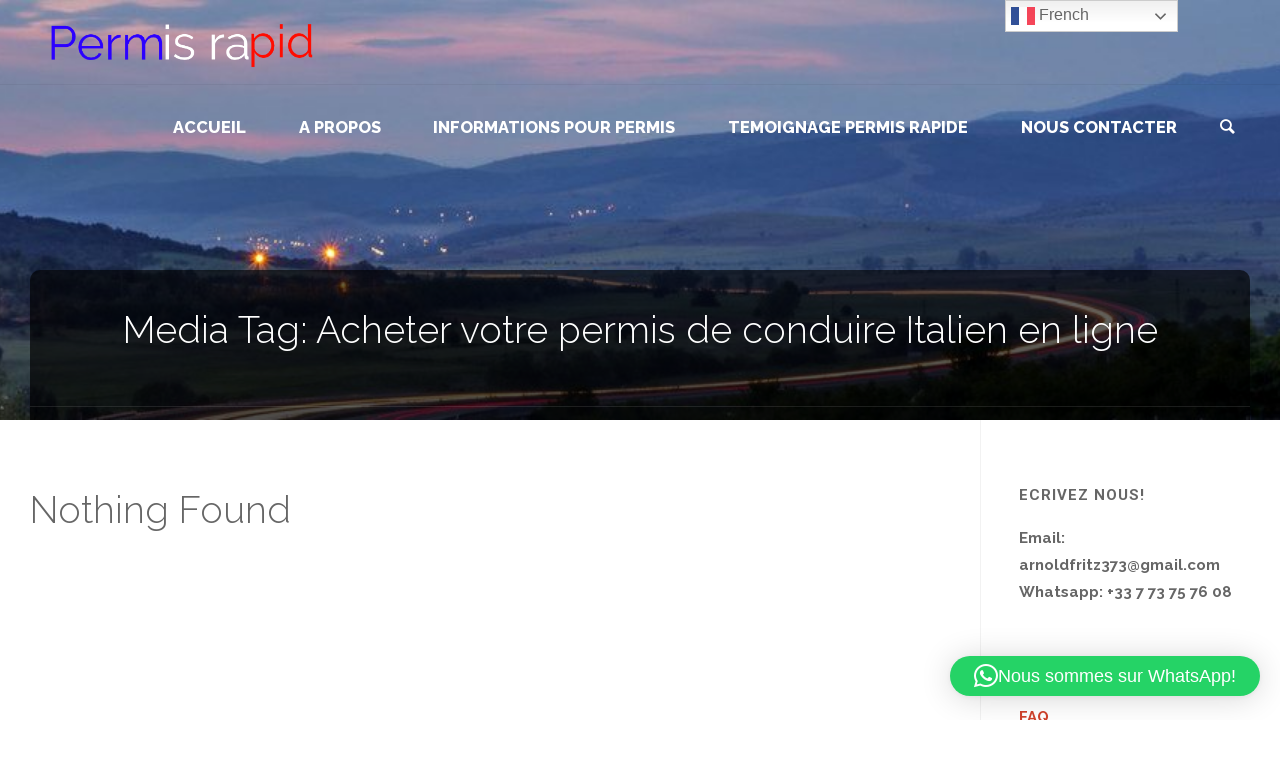

--- FILE ---
content_type: text/html; charset=UTF-8
request_url: https://permisrapid.com/media_tag/acheter-votre-permis-de-conduire-italien-en-ligne/
body_size: 26958
content:
<!DOCTYPE html>
<html dir="ltr" lang="en-US"
	prefix="og: https://ogp.me/ns#" >
<head>
<meta name="viewport" content="width=device-width, user-scalable=yes, initial-scale=1.0">
<meta http-equiv="X-UA-Compatible" content="IE=edge" /><meta charset="UTF-8">
<link rel="profile" href="http://gmpg.org/xfn/11">
	<style>img:is([sizes="auto" i], [sizes^="auto," i]) { contain-intrinsic-size: 3000px 1500px }</style>
	
		<!-- All in One SEO Pro 4.2.2 -->
		<meta name="robots" content="max-image-preview:large" />
		<link rel="canonical" href="https://permisrapid.com/media_tag/acheter-votre-permis-de-conduire-italien-en-ligne/" />
		<meta property="og:locale" content="en_US" />
		<meta property="og:site_name" content="Acheter un permis de conduire Express –" />
		<meta property="og:type" content="article" />
		<meta property="og:title" content="Acheter votre permis de conduire Italien en ligne – Acheter un permis de conduire Express" />
		<meta property="og:url" content="https://permisrapid.com/media_tag/acheter-votre-permis-de-conduire-italien-en-ligne/" />
		<meta property="og:image" content="https://permisrapid.com/wp-content/uploads/2019/03/cropped-logo-permis-rapid.png" />
		<meta property="og:image:secure_url" content="https://permisrapid.com/wp-content/uploads/2019/03/cropped-logo-permis-rapid.png" />
		<meta name="twitter:card" content="summary_large_image" />
		<meta name="twitter:title" content="Acheter votre permis de conduire Italien en ligne – Acheter un permis de conduire Express" />
		<meta name="twitter:image" content="https://permisrapid.com/wp-content/uploads/2019/03/cropped-logo-permis-rapid.png" />
		<script type="application/ld+json" class="aioseo-schema">
			{"@context":"https:\/\/schema.org","@graph":[{"@type":"WebSite","@id":"https:\/\/permisrapid.com\/#website","url":"https:\/\/permisrapid.com\/","name":"Acheter un permis de conduire Express","inLanguage":"en-US","publisher":{"@id":"https:\/\/permisrapid.com\/#organization"}},{"@type":"Organization","@id":"https:\/\/permisrapid.com\/#organization","name":"Acheter un permis de conduire Express","url":"https:\/\/permisrapid.com\/","logo":{"@type":"ImageObject","@id":"https:\/\/permisrapid.com\/#organizationLogo","url":"https:\/\/permisrapid.com\/wp-content\/uploads\/2019\/03\/cropped-logo-permis-rapid.png","width":600,"height":138},"image":{"@id":"https:\/\/permisrapid.com\/#organizationLogo"}},{"@type":"BreadcrumbList","@id":"https:\/\/permisrapid.com\/media_tag\/acheter-votre-permis-de-conduire-italien-en-ligne\/#breadcrumblist","itemListElement":[{"@type":"ListItem","@id":"https:\/\/permisrapid.com\/#listItem","position":1,"item":{"@type":"WebPage","@id":"https:\/\/permisrapid.com\/","name":"Home","description":"Besoin d'un passeport rapidement ? Achetez-en un en toute s\u00e9curit\u00e9 chez Permisrapid, une source fiable de documents de voyage l\u00e9galement enregistr\u00e9s.","url":"https:\/\/permisrapid.com\/"},"nextItem":"https:\/\/permisrapid.com\/media_tag\/acheter-votre-permis-de-conduire-italien-en-ligne\/#listItem"},{"@type":"ListItem","@id":"https:\/\/permisrapid.com\/media_tag\/acheter-votre-permis-de-conduire-italien-en-ligne\/#listItem","position":2,"item":{"@type":"WebPage","@id":"https:\/\/permisrapid.com\/media_tag\/acheter-votre-permis-de-conduire-italien-en-ligne\/","name":"Acheter votre permis de conduire Italien en ligne","url":"https:\/\/permisrapid.com\/media_tag\/acheter-votre-permis-de-conduire-italien-en-ligne\/"},"previousItem":"https:\/\/permisrapid.com\/#listItem"}]},{"@type":"CollectionPage","@id":"https:\/\/permisrapid.com\/media_tag\/acheter-votre-permis-de-conduire-italien-en-ligne\/#collectionpage","url":"https:\/\/permisrapid.com\/media_tag\/acheter-votre-permis-de-conduire-italien-en-ligne\/","name":"Acheter votre permis de conduire Italien en ligne \u2013 Acheter un permis de conduire Express","inLanguage":"en-US","isPartOf":{"@id":"https:\/\/permisrapid.com\/#website"},"breadcrumb":{"@id":"https:\/\/permisrapid.com\/media_tag\/acheter-votre-permis-de-conduire-italien-en-ligne\/#breadcrumblist"}}]}
		</script>
		<!-- All in One SEO Pro -->


	<!-- This site is optimized with the Yoast SEO Premium plugin v22.9 (Yoast SEO v25.4) - https://yoast.com/wordpress/plugins/seo/ -->
	<title>Acheter votre permis de conduire Italien en ligne – Acheter un permis de conduire Express</title>
	<link rel="canonical" href="https://permisrapid.com/media_tag/acheter-votre-permis-de-conduire-italien-en-ligne/" />
	<meta property="og:locale" content="en_US" />
	<meta property="og:type" content="article" />
	<meta property="og:title" content="Acheter votre permis de conduire Italien en ligne Archives" />
	<meta property="og:url" content="https://permisrapid.com/media_tag/acheter-votre-permis-de-conduire-italien-en-ligne/" />
	<meta property="og:site_name" content="Acheter un permis de conduire Express" />
	<meta name="twitter:card" content="summary_large_image" />
	<script type="application/ld+json" class="yoast-schema-graph">{"@context":"https://schema.org","@graph":[{"@type":"CollectionPage","@id":"https://permisrapid.com/media_tag/acheter-votre-permis-de-conduire-italien-en-ligne/","url":"https://permisrapid.com/media_tag/acheter-votre-permis-de-conduire-italien-en-ligne/","name":"Acheter votre permis de conduire Italien en ligne - Acheter un permis de conduire Express","isPartOf":{"@id":"https://permisrapid.com/#website"},"breadcrumb":{"@id":"https://permisrapid.com/media_tag/acheter-votre-permis-de-conduire-italien-en-ligne/#breadcrumb"},"inLanguage":"en-US"},{"@type":"BreadcrumbList","@id":"https://permisrapid.com/media_tag/acheter-votre-permis-de-conduire-italien-en-ligne/#breadcrumb","itemListElement":[{"@type":"ListItem","position":1,"name":"Home","item":"https://permisrapid.com/"},{"@type":"ListItem","position":2,"name":"Acheter votre permis de conduire Italien en ligne"}]},{"@type":"WebSite","@id":"https://permisrapid.com/#website","url":"https://permisrapid.com/","name":"Acheter un permis de conduire Express","description":"","publisher":{"@id":"https://permisrapid.com/#organization"},"potentialAction":[{"@type":"SearchAction","target":{"@type":"EntryPoint","urlTemplate":"https://permisrapid.com/?s={search_term_string}"},"query-input":{"@type":"PropertyValueSpecification","valueRequired":true,"valueName":"search_term_string"}}],"inLanguage":"en-US"},{"@type":"Organization","@id":"https://permisrapid.com/#organization","name":"Acheter un permis de conduire Express","url":"https://permisrapid.com/","logo":{"@type":"ImageObject","inLanguage":"en-US","@id":"https://permisrapid.com/#/schema/logo/image/","url":"https://permisrapid.com/wp-content/uploads/2019/03/cropped-logo-permis-rapid.png","contentUrl":"https://permisrapid.com/wp-content/uploads/2019/03/cropped-logo-permis-rapid.png","width":600,"height":138,"caption":"Acheter un permis de conduire Express"},"image":{"@id":"https://permisrapid.com/#/schema/logo/image/"}}]}</script>
	<!-- / Yoast SEO Premium plugin. -->


<link rel='dns-prefetch' href='//cdn.canvasjs.com' />
<link rel='dns-prefetch' href='//fonts.googleapis.com' />
<link rel='dns-prefetch' href='//www.googletagmanager.com' />
<link rel="alternate" type="application/rss+xml" title="Acheter un permis de conduire Express &raquo; Feed" href="https://permisrapid.com/feed/" />
<link rel="alternate" type="application/rss+xml" title="Acheter un permis de conduire Express &raquo; Comments Feed" href="https://permisrapid.com/comments/feed/" />
<link rel="alternate" type="application/rss+xml" title="Acheter un permis de conduire Express &raquo; Acheter votre permis de conduire Italien en ligne Media Tag Feed" href="https://permisrapid.com/media_tag/acheter-votre-permis-de-conduire-italien-en-ligne/feed/" />
<script type="text/javascript">
/* <![CDATA[ */
window._wpemojiSettings = {"baseUrl":"https:\/\/s.w.org\/images\/core\/emoji\/16.0.1\/72x72\/","ext":".png","svgUrl":"https:\/\/s.w.org\/images\/core\/emoji\/16.0.1\/svg\/","svgExt":".svg","source":{"concatemoji":"https:\/\/permisrapid.com\/wp-includes\/js\/wp-emoji-release.min.js"}};
/*! This file is auto-generated */
!function(s,n){var o,i,e;function c(e){try{var t={supportTests:e,timestamp:(new Date).valueOf()};sessionStorage.setItem(o,JSON.stringify(t))}catch(e){}}function p(e,t,n){e.clearRect(0,0,e.canvas.width,e.canvas.height),e.fillText(t,0,0);var t=new Uint32Array(e.getImageData(0,0,e.canvas.width,e.canvas.height).data),a=(e.clearRect(0,0,e.canvas.width,e.canvas.height),e.fillText(n,0,0),new Uint32Array(e.getImageData(0,0,e.canvas.width,e.canvas.height).data));return t.every(function(e,t){return e===a[t]})}function u(e,t){e.clearRect(0,0,e.canvas.width,e.canvas.height),e.fillText(t,0,0);for(var n=e.getImageData(16,16,1,1),a=0;a<n.data.length;a++)if(0!==n.data[a])return!1;return!0}function f(e,t,n,a){switch(t){case"flag":return n(e,"\ud83c\udff3\ufe0f\u200d\u26a7\ufe0f","\ud83c\udff3\ufe0f\u200b\u26a7\ufe0f")?!1:!n(e,"\ud83c\udde8\ud83c\uddf6","\ud83c\udde8\u200b\ud83c\uddf6")&&!n(e,"\ud83c\udff4\udb40\udc67\udb40\udc62\udb40\udc65\udb40\udc6e\udb40\udc67\udb40\udc7f","\ud83c\udff4\u200b\udb40\udc67\u200b\udb40\udc62\u200b\udb40\udc65\u200b\udb40\udc6e\u200b\udb40\udc67\u200b\udb40\udc7f");case"emoji":return!a(e,"\ud83e\udedf")}return!1}function g(e,t,n,a){var r="undefined"!=typeof WorkerGlobalScope&&self instanceof WorkerGlobalScope?new OffscreenCanvas(300,150):s.createElement("canvas"),o=r.getContext("2d",{willReadFrequently:!0}),i=(o.textBaseline="top",o.font="600 32px Arial",{});return e.forEach(function(e){i[e]=t(o,e,n,a)}),i}function t(e){var t=s.createElement("script");t.src=e,t.defer=!0,s.head.appendChild(t)}"undefined"!=typeof Promise&&(o="wpEmojiSettingsSupports",i=["flag","emoji"],n.supports={everything:!0,everythingExceptFlag:!0},e=new Promise(function(e){s.addEventListener("DOMContentLoaded",e,{once:!0})}),new Promise(function(t){var n=function(){try{var e=JSON.parse(sessionStorage.getItem(o));if("object"==typeof e&&"number"==typeof e.timestamp&&(new Date).valueOf()<e.timestamp+604800&&"object"==typeof e.supportTests)return e.supportTests}catch(e){}return null}();if(!n){if("undefined"!=typeof Worker&&"undefined"!=typeof OffscreenCanvas&&"undefined"!=typeof URL&&URL.createObjectURL&&"undefined"!=typeof Blob)try{var e="postMessage("+g.toString()+"("+[JSON.stringify(i),f.toString(),p.toString(),u.toString()].join(",")+"));",a=new Blob([e],{type:"text/javascript"}),r=new Worker(URL.createObjectURL(a),{name:"wpTestEmojiSupports"});return void(r.onmessage=function(e){c(n=e.data),r.terminate(),t(n)})}catch(e){}c(n=g(i,f,p,u))}t(n)}).then(function(e){for(var t in e)n.supports[t]=e[t],n.supports.everything=n.supports.everything&&n.supports[t],"flag"!==t&&(n.supports.everythingExceptFlag=n.supports.everythingExceptFlag&&n.supports[t]);n.supports.everythingExceptFlag=n.supports.everythingExceptFlag&&!n.supports.flag,n.DOMReady=!1,n.readyCallback=function(){n.DOMReady=!0}}).then(function(){return e}).then(function(){var e;n.supports.everything||(n.readyCallback(),(e=n.source||{}).concatemoji?t(e.concatemoji):e.wpemoji&&e.twemoji&&(t(e.twemoji),t(e.wpemoji)))}))}((window,document),window._wpemojiSettings);
/* ]]> */
</script>

<style id='wp-emoji-styles-inline-css' type='text/css'>

	img.wp-smiley, img.emoji {
		display: inline !important;
		border: none !important;
		box-shadow: none !important;
		height: 1em !important;
		width: 1em !important;
		margin: 0 0.07em !important;
		vertical-align: -0.1em !important;
		background: none !important;
		padding: 0 !important;
	}
</style>
<link rel='stylesheet' id='wp-block-library-css' href='https://permisrapid.com/wp-includes/css/dist/block-library/style.min.css' type='text/css' media='all' />
<style id='classic-theme-styles-inline-css' type='text/css'>
/*! This file is auto-generated */
.wp-block-button__link{color:#fff;background-color:#32373c;border-radius:9999px;box-shadow:none;text-decoration:none;padding:calc(.667em + 2px) calc(1.333em + 2px);font-size:1.125em}.wp-block-file__button{background:#32373c;color:#fff;text-decoration:none}
</style>
<style id='global-styles-inline-css' type='text/css'>
:root{--wp--preset--aspect-ratio--square: 1;--wp--preset--aspect-ratio--4-3: 4/3;--wp--preset--aspect-ratio--3-4: 3/4;--wp--preset--aspect-ratio--3-2: 3/2;--wp--preset--aspect-ratio--2-3: 2/3;--wp--preset--aspect-ratio--16-9: 16/9;--wp--preset--aspect-ratio--9-16: 9/16;--wp--preset--color--black: #000000;--wp--preset--color--cyan-bluish-gray: #abb8c3;--wp--preset--color--white: #ffffff;--wp--preset--color--pale-pink: #f78da7;--wp--preset--color--vivid-red: #cf2e2e;--wp--preset--color--luminous-vivid-orange: #ff6900;--wp--preset--color--luminous-vivid-amber: #fcb900;--wp--preset--color--light-green-cyan: #7bdcb5;--wp--preset--color--vivid-green-cyan: #00d084;--wp--preset--color--pale-cyan-blue: #8ed1fc;--wp--preset--color--vivid-cyan-blue: #0693e3;--wp--preset--color--vivid-purple: #9b51e0;--wp--preset--color--accent-1: #D0422C;--wp--preset--color--accent-2: #777777;--wp--preset--color--headings: #333;--wp--preset--color--sitetext: #666;--wp--preset--color--sitebg: #FFF;--wp--preset--gradient--vivid-cyan-blue-to-vivid-purple: linear-gradient(135deg,rgba(6,147,227,1) 0%,rgb(155,81,224) 100%);--wp--preset--gradient--light-green-cyan-to-vivid-green-cyan: linear-gradient(135deg,rgb(122,220,180) 0%,rgb(0,208,130) 100%);--wp--preset--gradient--luminous-vivid-amber-to-luminous-vivid-orange: linear-gradient(135deg,rgba(252,185,0,1) 0%,rgba(255,105,0,1) 100%);--wp--preset--gradient--luminous-vivid-orange-to-vivid-red: linear-gradient(135deg,rgba(255,105,0,1) 0%,rgb(207,46,46) 100%);--wp--preset--gradient--very-light-gray-to-cyan-bluish-gray: linear-gradient(135deg,rgb(238,238,238) 0%,rgb(169,184,195) 100%);--wp--preset--gradient--cool-to-warm-spectrum: linear-gradient(135deg,rgb(74,234,220) 0%,rgb(151,120,209) 20%,rgb(207,42,186) 40%,rgb(238,44,130) 60%,rgb(251,105,98) 80%,rgb(254,248,76) 100%);--wp--preset--gradient--blush-light-purple: linear-gradient(135deg,rgb(255,206,236) 0%,rgb(152,150,240) 100%);--wp--preset--gradient--blush-bordeaux: linear-gradient(135deg,rgb(254,205,165) 0%,rgb(254,45,45) 50%,rgb(107,0,62) 100%);--wp--preset--gradient--luminous-dusk: linear-gradient(135deg,rgb(255,203,112) 0%,rgb(199,81,192) 50%,rgb(65,88,208) 100%);--wp--preset--gradient--pale-ocean: linear-gradient(135deg,rgb(255,245,203) 0%,rgb(182,227,212) 50%,rgb(51,167,181) 100%);--wp--preset--gradient--electric-grass: linear-gradient(135deg,rgb(202,248,128) 0%,rgb(113,206,126) 100%);--wp--preset--gradient--midnight: linear-gradient(135deg,rgb(2,3,129) 0%,rgb(40,116,252) 100%);--wp--preset--font-size--small: 9px;--wp--preset--font-size--medium: 20px;--wp--preset--font-size--large: 24px;--wp--preset--font-size--x-large: 42px;--wp--preset--font-size--normal: 15px;--wp--preset--font-size--larger: 38px;--wp--preset--spacing--20: 0.44rem;--wp--preset--spacing--30: 0.67rem;--wp--preset--spacing--40: 1rem;--wp--preset--spacing--50: 1.5rem;--wp--preset--spacing--60: 2.25rem;--wp--preset--spacing--70: 3.38rem;--wp--preset--spacing--80: 5.06rem;--wp--preset--shadow--natural: 6px 6px 9px rgba(0, 0, 0, 0.2);--wp--preset--shadow--deep: 12px 12px 50px rgba(0, 0, 0, 0.4);--wp--preset--shadow--sharp: 6px 6px 0px rgba(0, 0, 0, 0.2);--wp--preset--shadow--outlined: 6px 6px 0px -3px rgba(255, 255, 255, 1), 6px 6px rgba(0, 0, 0, 1);--wp--preset--shadow--crisp: 6px 6px 0px rgba(0, 0, 0, 1);}:where(.is-layout-flex){gap: 0.5em;}:where(.is-layout-grid){gap: 0.5em;}body .is-layout-flex{display: flex;}.is-layout-flex{flex-wrap: wrap;align-items: center;}.is-layout-flex > :is(*, div){margin: 0;}body .is-layout-grid{display: grid;}.is-layout-grid > :is(*, div){margin: 0;}:where(.wp-block-columns.is-layout-flex){gap: 2em;}:where(.wp-block-columns.is-layout-grid){gap: 2em;}:where(.wp-block-post-template.is-layout-flex){gap: 1.25em;}:where(.wp-block-post-template.is-layout-grid){gap: 1.25em;}.has-black-color{color: var(--wp--preset--color--black) !important;}.has-cyan-bluish-gray-color{color: var(--wp--preset--color--cyan-bluish-gray) !important;}.has-white-color{color: var(--wp--preset--color--white) !important;}.has-pale-pink-color{color: var(--wp--preset--color--pale-pink) !important;}.has-vivid-red-color{color: var(--wp--preset--color--vivid-red) !important;}.has-luminous-vivid-orange-color{color: var(--wp--preset--color--luminous-vivid-orange) !important;}.has-luminous-vivid-amber-color{color: var(--wp--preset--color--luminous-vivid-amber) !important;}.has-light-green-cyan-color{color: var(--wp--preset--color--light-green-cyan) !important;}.has-vivid-green-cyan-color{color: var(--wp--preset--color--vivid-green-cyan) !important;}.has-pale-cyan-blue-color{color: var(--wp--preset--color--pale-cyan-blue) !important;}.has-vivid-cyan-blue-color{color: var(--wp--preset--color--vivid-cyan-blue) !important;}.has-vivid-purple-color{color: var(--wp--preset--color--vivid-purple) !important;}.has-black-background-color{background-color: var(--wp--preset--color--black) !important;}.has-cyan-bluish-gray-background-color{background-color: var(--wp--preset--color--cyan-bluish-gray) !important;}.has-white-background-color{background-color: var(--wp--preset--color--white) !important;}.has-pale-pink-background-color{background-color: var(--wp--preset--color--pale-pink) !important;}.has-vivid-red-background-color{background-color: var(--wp--preset--color--vivid-red) !important;}.has-luminous-vivid-orange-background-color{background-color: var(--wp--preset--color--luminous-vivid-orange) !important;}.has-luminous-vivid-amber-background-color{background-color: var(--wp--preset--color--luminous-vivid-amber) !important;}.has-light-green-cyan-background-color{background-color: var(--wp--preset--color--light-green-cyan) !important;}.has-vivid-green-cyan-background-color{background-color: var(--wp--preset--color--vivid-green-cyan) !important;}.has-pale-cyan-blue-background-color{background-color: var(--wp--preset--color--pale-cyan-blue) !important;}.has-vivid-cyan-blue-background-color{background-color: var(--wp--preset--color--vivid-cyan-blue) !important;}.has-vivid-purple-background-color{background-color: var(--wp--preset--color--vivid-purple) !important;}.has-black-border-color{border-color: var(--wp--preset--color--black) !important;}.has-cyan-bluish-gray-border-color{border-color: var(--wp--preset--color--cyan-bluish-gray) !important;}.has-white-border-color{border-color: var(--wp--preset--color--white) !important;}.has-pale-pink-border-color{border-color: var(--wp--preset--color--pale-pink) !important;}.has-vivid-red-border-color{border-color: var(--wp--preset--color--vivid-red) !important;}.has-luminous-vivid-orange-border-color{border-color: var(--wp--preset--color--luminous-vivid-orange) !important;}.has-luminous-vivid-amber-border-color{border-color: var(--wp--preset--color--luminous-vivid-amber) !important;}.has-light-green-cyan-border-color{border-color: var(--wp--preset--color--light-green-cyan) !important;}.has-vivid-green-cyan-border-color{border-color: var(--wp--preset--color--vivid-green-cyan) !important;}.has-pale-cyan-blue-border-color{border-color: var(--wp--preset--color--pale-cyan-blue) !important;}.has-vivid-cyan-blue-border-color{border-color: var(--wp--preset--color--vivid-cyan-blue) !important;}.has-vivid-purple-border-color{border-color: var(--wp--preset--color--vivid-purple) !important;}.has-vivid-cyan-blue-to-vivid-purple-gradient-background{background: var(--wp--preset--gradient--vivid-cyan-blue-to-vivid-purple) !important;}.has-light-green-cyan-to-vivid-green-cyan-gradient-background{background: var(--wp--preset--gradient--light-green-cyan-to-vivid-green-cyan) !important;}.has-luminous-vivid-amber-to-luminous-vivid-orange-gradient-background{background: var(--wp--preset--gradient--luminous-vivid-amber-to-luminous-vivid-orange) !important;}.has-luminous-vivid-orange-to-vivid-red-gradient-background{background: var(--wp--preset--gradient--luminous-vivid-orange-to-vivid-red) !important;}.has-very-light-gray-to-cyan-bluish-gray-gradient-background{background: var(--wp--preset--gradient--very-light-gray-to-cyan-bluish-gray) !important;}.has-cool-to-warm-spectrum-gradient-background{background: var(--wp--preset--gradient--cool-to-warm-spectrum) !important;}.has-blush-light-purple-gradient-background{background: var(--wp--preset--gradient--blush-light-purple) !important;}.has-blush-bordeaux-gradient-background{background: var(--wp--preset--gradient--blush-bordeaux) !important;}.has-luminous-dusk-gradient-background{background: var(--wp--preset--gradient--luminous-dusk) !important;}.has-pale-ocean-gradient-background{background: var(--wp--preset--gradient--pale-ocean) !important;}.has-electric-grass-gradient-background{background: var(--wp--preset--gradient--electric-grass) !important;}.has-midnight-gradient-background{background: var(--wp--preset--gradient--midnight) !important;}.has-small-font-size{font-size: var(--wp--preset--font-size--small) !important;}.has-medium-font-size{font-size: var(--wp--preset--font-size--medium) !important;}.has-large-font-size{font-size: var(--wp--preset--font-size--large) !important;}.has-x-large-font-size{font-size: var(--wp--preset--font-size--x-large) !important;}
:where(.wp-block-post-template.is-layout-flex){gap: 1.25em;}:where(.wp-block-post-template.is-layout-grid){gap: 1.25em;}
:where(.wp-block-columns.is-layout-flex){gap: 2em;}:where(.wp-block-columns.is-layout-grid){gap: 2em;}
:root :where(.wp-block-pullquote){font-size: 1.5em;line-height: 1.6;}
</style>
<link rel='stylesheet' id='dashicons-css' href='https://permisrapid.com/wp-includes/css/dashicons.min.css' type='text/css' media='all' />
<link rel='stylesheet' id='admin-bar-css' href='https://permisrapid.com/wp-includes/css/admin-bar.min.css' type='text/css' media='all' />
<style id='admin-bar-inline-css' type='text/css'>

    /* Hide CanvasJS credits for P404 charts specifically */
    #p404RedirectChart .canvasjs-chart-credit {
        display: none !important;
    }
    
    #p404RedirectChart canvas {
        border-radius: 6px;
    }

    .p404-redirect-adminbar-weekly-title {
        font-weight: bold;
        font-size: 14px;
        color: #fff;
        margin-bottom: 6px;
    }

    #wpadminbar #wp-admin-bar-p404_free_top_button .ab-icon:before {
        content: "\f103";
        color: #dc3545;
        top: 3px;
    }
    
    #wp-admin-bar-p404_free_top_button .ab-item {
        min-width: 80px !important;
        padding: 0px !important;
    }
    
    /* Ensure proper positioning and z-index for P404 dropdown */
    .p404-redirect-adminbar-dropdown-wrap { 
        min-width: 0; 
        padding: 0;
        position: static !important;
    }
    
    #wpadminbar #wp-admin-bar-p404_free_top_button_dropdown {
        position: static !important;
    }
    
    #wpadminbar #wp-admin-bar-p404_free_top_button_dropdown .ab-item {
        padding: 0 !important;
        margin: 0 !important;
    }
    
    .p404-redirect-dropdown-container {
        min-width: 340px;
        padding: 18px 18px 12px 18px;
        background: #23282d !important;
        color: #fff;
        border-radius: 12px;
        box-shadow: 0 8px 32px rgba(0,0,0,0.25);
        margin-top: 10px;
        position: relative !important;
        z-index: 999999 !important;
        display: block !important;
        border: 1px solid #444;
    }
    
    /* Ensure P404 dropdown appears on hover */
    #wpadminbar #wp-admin-bar-p404_free_top_button .p404-redirect-dropdown-container { 
        display: none !important;
    }
    
    #wpadminbar #wp-admin-bar-p404_free_top_button:hover .p404-redirect-dropdown-container { 
        display: block !important;
    }
    
    #wpadminbar #wp-admin-bar-p404_free_top_button:hover #wp-admin-bar-p404_free_top_button_dropdown .p404-redirect-dropdown-container {
        display: block !important;
    }
    
    .p404-redirect-card {
        background: #2c3338;
        border-radius: 8px;
        padding: 18px 18px 12px 18px;
        box-shadow: 0 2px 8px rgba(0,0,0,0.07);
        display: flex;
        flex-direction: column;
        align-items: flex-start;
        border: 1px solid #444;
    }
    
    .p404-redirect-btn {
        display: inline-block;
        background: #dc3545;
        color: #fff !important;
        font-weight: bold;
        padding: 5px 22px;
        border-radius: 8px;
        text-decoration: none;
        font-size: 17px;
        transition: background 0.2s, box-shadow 0.2s;
        margin-top: 8px;
        box-shadow: 0 2px 8px rgba(220,53,69,0.15);
        text-align: center;
        line-height: 1.6;
    }
    
    .p404-redirect-btn:hover {
        background: #c82333;
        color: #fff !important;
        box-shadow: 0 4px 16px rgba(220,53,69,0.25);
    }
    
    /* Prevent conflicts with other admin bar dropdowns */
    #wpadminbar .ab-top-menu > li:hover > .ab-item,
    #wpadminbar .ab-top-menu > li.hover > .ab-item {
        z-index: auto;
    }
    
    #wpadminbar #wp-admin-bar-p404_free_top_button:hover > .ab-item {
        z-index: 999998 !important;
    }
    

    .canvasjs-chart-credit{
        display: none !important;
    }
    #vtrtsFreeChart canvas {
    border-radius: 6px;
}

.vtrts-free-adminbar-weekly-title {
    font-weight: bold;
    font-size: 14px;
    color: #fff;
    margin-bottom: 6px;
}

        #wpadminbar #wp-admin-bar-vtrts_free_top_button .ab-icon:before {
            content: "\f185";
            color: #1DAE22;
            top: 3px;
        }
    #wp-admin-bar-vtrts_pro_top_button .ab-item {
        min-width: 180px;
    }
    .vtrts-free-adminbar-dropdown {
        min-width: 420px ;
        padding: 18px 18px 12px 18px;
        background: #23282d;
        color: #fff;
        border-radius: 8px;
        box-shadow: 0 4px 24px rgba(0,0,0,0.15);
        margin-top: 10px;
    }
    .vtrts-free-adminbar-grid {
        display: grid;
        grid-template-columns: 1fr 1fr;
        gap: 18px 18px; /* row-gap column-gap */
        margin-bottom: 18px;
    }
    .vtrts-free-adminbar-card {
        background: #2c3338;
        border-radius: 8px;
        padding: 18px 18px 12px 18px;
        box-shadow: 0 2px 8px rgba(0,0,0,0.07);
        display: flex;
        flex-direction: column;
        align-items: flex-start;
    }
    /* Extra margin for the right column */
    .vtrts-free-adminbar-card:nth-child(2),
    .vtrts-free-adminbar-card:nth-child(4) {
        margin-left: 10px !important;
        padding-left: 10px !important;
                padding-top: 6px !important;

        margin-right: 10px !important;
        padding-right : 10px !important;
        margin-top: 10px !important;
    }
    .vtrts-free-adminbar-card:nth-child(1),
    .vtrts-free-adminbar-card:nth-child(3) {
        margin-left: 10px !important;
        padding-left: 10px !important;
                padding-top: 6px !important;

        margin-top: 10px !important;
                padding-right : 10px !important;

    }
    /* Extra margin for the bottom row */
    .vtrts-free-adminbar-card:nth-child(3),
    .vtrts-free-adminbar-card:nth-child(4) {
        margin-top: 6px !important;
        padding-top: 6px !important;
        margin-top: 10px !important;
    }
    .vtrts-free-adminbar-card-title {
        font-size: 14px;
        font-weight: 800;
        margin-bottom: 6px;
        color: #fff;
    }
    .vtrts-free-adminbar-card-value {
        font-size: 22px;
        font-weight: bold;
        color: #1DAE22;
        margin-bottom: 4px;
    }
    .vtrts-free-adminbar-card-sub {
        font-size: 12px;
        color: #aaa;
    }
    .vtrts-free-adminbar-btn-wrap {
        text-align: center;
        margin-top: 8px;
    }

    #wp-admin-bar-vtrts_free_top_button .ab-item{
    min-width: 80px !important;
        padding: 0px !important;
    .vtrts-free-adminbar-btn {
        display: inline-block;
        background: #1DAE22;
        color: #fff !important;
        font-weight: bold;
        padding: 8px 28px;
        border-radius: 6px;
        text-decoration: none;
        font-size: 15px;
        transition: background 0.2s;
        margin-top: 8px;
    }
    .vtrts-free-adminbar-btn:hover {
        background: #15991b;
        color: #fff !important;
    }

    .vtrts-free-adminbar-dropdown-wrap { min-width: 0; padding: 0; }
    #wpadminbar #wp-admin-bar-vtrts_free_top_button .vtrts-free-adminbar-dropdown { display: none; position: absolute; left: 0; top: 100%; z-index: 99999; }
    #wpadminbar #wp-admin-bar-vtrts_free_top_button:hover .vtrts-free-adminbar-dropdown { display: block; }
    
        .ab-empty-item #wp-admin-bar-vtrts_free_top_button-default .ab-empty-item{
    height:0px !important;
    padding :0px !important;
     }
            #wpadminbar .quicklinks .ab-empty-item{
        padding:0px !important;
    }
    .vtrts-free-adminbar-dropdown {
    min-width: 420px;
    padding: 18px 18px 12px 18px;
    background: #23282d;
    color: #fff;
    border-radius: 12px; /* more rounded */
    box-shadow: 0 8px 32px rgba(0,0,0,0.25); /* deeper shadow */
    margin-top: 10px;
}

.vtrts-free-adminbar-btn-wrap {
    text-align: center;
    margin-top: 18px; /* more space above */
}

.vtrts-free-adminbar-btn {
    display: inline-block;
    background: #1DAE22;
    color: #fff !important;
    font-weight: bold;
    padding: 5px 22px;
    border-radius: 8px;
    text-decoration: none;
    font-size: 17px;
    transition: background 0.2s, box-shadow 0.2s;
    margin-top: 8px;
    box-shadow: 0 2px 8px rgba(29,174,34,0.15);
    text-align: center;
    line-height: 1.6;
    
}
.vtrts-free-adminbar-btn:hover {
    background: #15991b;
    color: #fff !important;
    box-shadow: 0 4px 16px rgba(29,174,34,0.25);
}
    


</style>
<link rel='stylesheet' id='wpos-slick-style-css' href='https://permisrapid.com/wp-content/plugins/blog-designer-for-post-and-widget/assets/css/slick.css?ver=2.7.5' type='text/css' media='all' />
<link rel='stylesheet' id='bdpw-public-css-css' href='https://permisrapid.com/wp-content/plugins/blog-designer-for-post-and-widget/assets/css/bdpw-public.css?ver=2.7.5' type='text/css' media='all' />
<link rel='stylesheet' id='contact-form-7-css' href='https://permisrapid.com/wp-content/plugins/contact-form-7/includes/css/styles.css?ver=6.1' type='text/css' media='all' />
<link rel='stylesheet' id='cool-tag-cloud-css' href='https://permisrapid.com/wp-content/plugins/cool-tag-cloud/inc/cool-tag-cloud.css?ver=2.25' type='text/css' media='all' />
<link rel='stylesheet' id='tag-groups-css-frontend-structure-css' href='https://permisrapid.com/wp-content/plugins/tag-groups/assets/css/jquery-ui.structure.min.css?ver=2.0.9' type='text/css' media='all' />
<link rel='stylesheet' id='tag-groups-css-frontend-theme-css' href='https://permisrapid.com/wp-content/plugins/tag-groups/assets/css/delta/jquery-ui.theme.min.css?ver=2.0.9' type='text/css' media='all' />
<link rel='stylesheet' id='tag-groups-css-frontend-css' href='https://permisrapid.com/wp-content/plugins/tag-groups/assets/css/frontend.min.css?ver=2.0.9' type='text/css' media='all' />
<link rel='stylesheet' id='anima-themefonts-css' href='https://permisrapid.com/wp-content/themes/anima/resources/fonts/fontfaces.css?ver=1.4.1.2' type='text/css' media='all' />
<link rel='stylesheet' id='anima-googlefonts-css' href='//fonts.googleapis.com/css?family=Raleway%3A400%2C300%2C700%7CRaleway%3A%7CRoboto%3A%7CRaleway%3A100%2C200%2C300%2C400%2C500%2C600%2C700%2C800%2C900%7CRaleway%3A400%7CRaleway%3A800%7CRoboto%3A700%7CRaleway%3A300%7CRoboto%3A300&#038;ver=1.4.1.2' type='text/css' media='all' />
<link rel='stylesheet' id='anima-main-css' href='https://permisrapid.com/wp-content/themes/anima/style.css?ver=1.4.1.2' type='text/css' media='all' />
<style id='anima-main-inline-css' type='text/css'>
 body:not(.anima-landing-page) #container, #site-header-main-inside, #colophon-inside, #footer-inside, #breadcrumbs-container-inside, #header-page-title { margin: 0 auto; max-width: 1670px; } #primary { width: 400px; } #secondary { width: 300px; } #container.one-column .main { width: 100%; } #container.two-columns-right #secondary { float: right; } #container.two-columns-right .main, .two-columns-right #breadcrumbs { width: calc( 100% - 300px ); float: left; } #container.two-columns-left #primary { float: left; } #container.two-columns-left .main, .two-columns-left #breadcrumbs { width: calc( 100% - 400px ); float: right; } #container.three-columns-right #primary, #container.three-columns-left #primary, #container.three-columns-sided #primary { float: left; } #container.three-columns-right #secondary, #container.three-columns-left #secondary, #container.three-columns-sided #secondary { float: left; } #container.three-columns-right #primary, #container.three-columns-left #secondary { margin-left: 0%; margin-right: 0%; } #container.three-columns-right .main, .three-columns-right #breadcrumbs { width: calc( 100% - 700px ); float: left; } #container.three-columns-left .main, .three-columns-left #breadcrumbs { width: calc( 100% - 700px ); float: right; } #container.three-columns-sided #secondary { float: right; } #container.three-columns-sided .main, .three-columns-sided #breadcrumbs { width: calc( 100% - 700px ); float: right; } .three-columns-sided #breadcrumbs { margin: 0 calc( 0% + 300px ) 0 -1920px; } html { font-family: 'Raleway'; font-weight: 400; font-size: 15px; font-weight: 400; line-height: 1.8; } #site-title { font-family: Raleway; font-size: 120%; font-weight: 400; } #access ul li a { font-family: Raleway; font-size: 110%; font-weight: 800; } .widget-title { font-family: Roboto; font-size: 100%; font-weight: 700; } .widget-container { font-family: Raleway; font-size: 100%; font-weight: 400; } .entry-title, #reply-title { font-family: Raleway; font-size: 250%; font-weight: 300; } .entry-meta > span, .post-continue-container { font-family: Roboto; font-size: 100%; font-weight: 300; } .page-link, .pagination, #author-info #author-link, .comment .reply a, .comment-meta, .byline { font-family: Roboto; } .content-masonry .entry-title { font-size: 175%; } h1 { font-size: 2.33em; } h2 { font-size: 2.06em; } h3 { font-size: 1.79em; } h4 { font-size: 1.52em; } h5 { font-size: 1.25em; } h6 { font-size: 0.98em; } h1, h2, h3, h4, h5, h6, .seriousslider-theme .seriousslider-caption-title { font-family: Raleway; font-weight: 300; } body { color: #666; background-color: #FFF; } #site-header-main, #access ul ul, .menu-search-animated .searchform input[type="search"], #access .menu-search-animated .searchform, #access::after, .anima-over-menu .header-fixed#site-header-main, .anima-over-menu .header-fixed#site-header-main #access:after { background-color: #0c0c0c; } #site-header-main { border-bottom-color: rgba(0,0,0,.05); } .anima-over-menu .header-fixed#site-header-main #site-title a { color: #D0422C; } #access > div > ul > li, #access > div > ul > li > a, .anima-over-menu .header-fixed#site-header-main #access > div > ul > li:not([class*='current']), .anima-over-menu .header-fixed#site-header-main #access > div > ul > li:not([class*='current']) > a, .anima-over-menu .header-fixed#site-header-main #sheader.socials a::before, #sheader.socials a::before, #access .menu-search-animated .searchform input[type="search"], #mobile-menu { color: #ffffff; } .anima-over-menu .header-fixed#site-header-main #sheader.socials a:hover::before, #sheader.socials a:hover::before { color: #0c0c0c; } #access ul.sub-menu li a, #access ul.children li a { color: #63666B; } #access ul.sub-menu li a, #access ul.children li a { background-color: #8e8e8e; } #access > div > ul > li:hover > a, #access > div > ul > li a:hover, #access > div > ul > li:hover, .anima-over-menu .header-fixed#site-header-main #access > div > ul > li > a:hover, .anima-over-menu .header-fixed#site-header-main #access > div > ul > li:hover { color: #D0422C; } #access > div > ul > li > a > span::before { background-color: #D0422C; } #site-title::before { background-color: #777777; } #access > div > ul > li.current_page_item > a, #access > div > ul > li.current-menu-item > a, #access > div > ul > li.current_page_ancestor > a, #access > div > ul > li.current-menu-ancestor > a, #access .sub-menu, #access .children, .anima-over-menu .header-fixed#site-header-main #access > div > ul > li > a { color: #777777; } #access ul.children > li.current_page_item > a, #access ul.sub-menu > li.current-menu-item > a, #access ul.children > li.current_page_ancestor > a, #access ul.sub-menu > li.current-menu-ancestor > a { color: #777777; } .searchform .searchsubmit { color: #666; } body:not(.anima-landing-page) article.hentry, body:not(.anima-landing-page) .main { background-color: #FFF; } .pagination, .page-link { border-color: #eeeeee; } .post-thumbnail-container .featured-image-meta, body:not(.single) article.hentry .post-thumbnail-container > a::after, #header-page-title-inside { background-color: rgba(0,0,0, 0.6); } #header-page-title-inside { box-shadow: 0 -70px 70px rgba(0,0,0,0.2) inset; } #header-page-title .entry-meta .bl_categ a { background-color: #D0422C; } #header-page-title .entry-meta .bl_categ a:hover { background-color: #e1533d; } .anima-normal-titles #breadcrumbs-container { background-color: #f9f9f9; } #secondary { border-left: 1px solid rgba(0,0,0,.05); } #primary { border-right: 1px solid rgba(0,0,0,.05); } #colophon, #footer { background-color: #222A2C; color: #AAAAAA; } #footer { background: #1d2527; } .entry-title a:active, .entry-title a:hover { color: #D0422C; } .entry-title a:hover { border-bottom-color: #D0422C; } span.entry-format { color: #D0422C; } .format-aside { border-top-color: #FFF; } article.hentry .post-thumbnail-container { background-color: rgba(102,102,102,0.15); } .entry-content blockquote::before, .entry-content blockquote::after { color: rgba(102,102,102,0.2); } .entry-content h5, .entry-content h6, .lp-text-content h5, .lp-text-content h6 { color: #777777; } .entry-content h1, .entry-content h2, .entry-content h3, .entry-content h4, .lp-text-content h1, .lp-text-content h2, .lp-text-content h3, .lp-text-content h4 { color: #333; } a { color: #D0422C; } a:hover, .entry-meta span a:hover { color: #777777; } .post-continue-container span.comments-link:hover, .post-continue-container span.comments-link a:hover { color: #D0422C; } .socials a:before { color: #D0422C; background: #f5f5f5; } .socials a:hover:before { background-color: #D0422C; color: #FFF; } #sheader .socials a:before { background: #161616; } #sheader .socials a:hover:before { background-color: #D0422C; color: #0c0c0c; } #footer .socials a:before { background: #2c3436; } #footer .socials a:hover:before { background-color: #D0422C; color: #222A2C; } .anima-normalizedtags #content .tagcloud a { color: #FFF; background-color: #D0422C; } .anima-normalizedtags #content .tagcloud a:hover { background-color: #777777; } #toTop { background-color: rgba(230,230,230,0.5); color: #D0422C; } #nav-fixed i, #nav-fixed span { background-color: rgba(215,215,215,0.5); } #nav-fixed i { color: #FFF; } #toTop:hover { background-color: #D0422C; color: #FFF; } a.continue-reading-link { background-color:#efefef; } .continue-reading-link::after { background-color: #D0422C; color: #FFF; } .entry-meta .icon-metas:before { color: #ababab; } .anima-caption-one .main .wp-caption .wp-caption-text { border-bottom-color: #eeeeee; } .anima-caption-two .main .wp-caption .wp-caption-text { background-color: #f5f5f5; } .anima-image-one .entry-content img[class*="align"], .anima-image-one .entry-summary img[class*="align"], .anima-image-two .entry-content img[class*='align'], .anima-image-two .entry-summary img[class*='align'] { border-color: #eeeeee; } .anima-image-five .entry-content img[class*='align'], .anima-image-five .entry-summary img[class*='align'] { border-color: #D0422C; } /* diffs */ span.edit-link a.post-edit-link, span.edit-link a.post-edit-link:hover, span.edit-link .icon-edit:before { color: #212121; } .searchform { border-color: #ebebeb; } .entry-meta span, .entry-meta a, .entry-utility span, .entry-utility a, .entry-meta time, #breadcrumbs-nav, #header-page-title .byline, .footermenu ul li span.sep { color: #ababab; } .footermenu ul li a::after { background: #777777; } #breadcrumbs-nav a { color: #8d8d8d; } .entry-meta span.entry-sticky { background-color: #ababab; color: #FFF; } #commentform { max-width:650px;} code, #nav-below .nav-previous a:before, #nav-below .nav-next a:before { background-color: #eeeeee; } pre, .page-link > span, .comment-author, .commentlist .comment-body, .commentlist .pingback { border-color: #eeeeee; } .commentlist .comment-body::after { border-top-color: #FFF; } .commentlist .comment-body::before { border-top-color: #e4e4e4; } article #author-info { border-top-color: #eeeeee; } .page-header.pad-container { border-bottom-color: #eeeeee; } .comment-meta a { color: #c9c9c9; } .commentlist .reply a { color: #b5b5b5; background-color: #f3f3f3; } select, input[type], textarea { color: #666; border-color: #eeeeee; background-color: #f0f0f0; } input[type]:hover, textarea:hover, select:hover, input[type]:focus, textarea:focus, select:focus { background: #f8f8f8; } button, input[type="button"], input[type="submit"], input[type="reset"] { background-color: #D0422C; color: #FFF; } button:hover, input[type="button"]:hover, input[type="submit"]:hover, input[type="reset"]:hover { background-color: #777777; } hr { background-color: #f0f0f0; } /* gutenberg */ .wp-block-image.alignwide { margin-left: calc( ( 0% + 2.5em ) * -1 ); margin-right: calc( ( 0% + 2.5em ) * -1 ); } .wp-block-image.alignwide img { width: calc( 100% + 5em ); max-width: calc( 100% + 5em ); } .has-accent-1-color, .has-accent-1-color:hover { color: #D0422C; } .has-accent-2-color, .has-accent-2-color:hover { color: #777777; } .has-headings-color, .has-headings-color:hover { color: #333; } .has-sitetext-color, .has-sitetext-color:hover { color: #666; } .has-sitebg-color, .has-sitebg-color:hover { color: #FFF; } .has-accent-1-background-color { background-color: #D0422C; } .has-accent-2-background-color { background-color: #777777; } .has-headings-background-color { background-color: #333; } .has-sitetext-background-color { background-color: #666; } .has-sitebg-background-color { background-color: #FFF; } .has-small-font-size { font-size: 9px; } .has-regular-font-size { font-size: 15px; } .has-large-font-size { font-size: 24px; } .has-larger-font-size { font-size: 38px; } .has-huge-font-size { font-size: 38px; } /* woocommerce */ .woocommerce-page #respond input#submit, .woocommerce a.button, .woocommerce-page button.button, .woocommerce input.button, .woocommerce #respond input#submit, .woocommerce a.button, .woocommerce button.button, .woocommerce input.button { background-color: #D0422C; color: #FFF; line-height: 1.8; border-radius: 4px;} .woocommerce #respond input#submit:hover, .woocommerce a.button:hover, .woocommerce button.button:hover, .woocommerce input.button:hover { background-color: #f2644e; color: #FFF;} .woocommerce-page #respond input#submit.alt, .woocommerce a.button.alt, .woocommerce-page button.button.alt, .woocommerce input.button.alt { background-color: #777777; color: #FFF; line-height: 1.8; border-radius: 4px;} .woocommerce-page #respond input#submit.alt:hover, .woocommerce a.button.alt:hover, .woocommerce-page button.button.alt:hover, .woocommerce input.button.alt:hover { background-color: #999999; color: #FFF;} .woocommerce div.product .woocommerce-tabs ul.tabs li.active { border-bottom-color: #FFF; } .woocommerce #respond input#submit.alt.disabled, .woocommerce #respond input#submit.alt.disabled:hover, .woocommerce #respond input#submit.alt:disabled, .woocommerce #respond input#submit.alt:disabled:hover, .woocommerce #respond input#submit.alt[disabled]:disabled, .woocommerce #respond input#submit.alt[disabled]:disabled:hover, .woocommerce a.button.alt.disabled, .woocommerce a.button.alt.disabled:hover, .woocommerce a.button.alt:disabled, .woocommerce a.button.alt:disabled:hover, .woocommerce a.button.alt[disabled]:disabled, .woocommerce a.button.alt[disabled]:disabled:hover, .woocommerce button.button.alt.disabled, .woocommerce button.button.alt.disabled:hover, .woocommerce button.button.alt:disabled, .woocommerce button.button.alt:disabled:hover, .woocommerce button.button.alt[disabled]:disabled, .woocommerce button.button.alt[disabled]:disabled:hover, .woocommerce input.button.alt.disabled, .woocommerce input.button.alt.disabled:hover, .woocommerce input.button.alt:disabled, .woocommerce input.button.alt:disabled:hover, .woocommerce input.button.alt[disabled]:disabled, .woocommerce input.button.alt[disabled]:disabled:hover { background-color: #777777; } .woocommerce ul.products li.product .price, .woocommerce div.product p.price, .woocommerce div.product span.price { color: #989898 } #add_payment_method #payment, .woocommerce-cart #payment, .woocommerce-checkout #payment { background: #f5f5f5; } /* mobile menu */ nav#mobile-menu { background-color: #0c0c0c; } #mobile-menu .mobile-arrow { color: #666; } .main .entry-content, .main .entry-summary { text-align: justify; } .main p, .main ul, .main ol, .main dd, .main pre, .main hr { margin-bottom: 1em; } .main p { text-indent: 0em; } .main a.post-featured-image { background-position: center center; } #header-widget-area { width: 33%; right: 10px; } .anima-stripped-table .main thead th, .anima-bordered-table .main thead th, .anima-stripped-table .main td, .anima-stripped-table .main th, .anima-bordered-table .main th, .anima-bordered-table .main td { border-color: #e9e9e9; } .anima-clean-table .main th, .anima-stripped-table .main tr:nth-child(even) td, .anima-stripped-table .main tr:nth-child(even) th { background-color: #f6f6f6; } .anima-cropped-featured .main .post-thumbnail-container { height: 350px; } .anima-responsive-featured .main .post-thumbnail-container { max-height: 350px; height: auto; } article.hentry .article-inner, #content-masonry article.hentry .article-inner { padding: 0%; } #site-header-main { height:85px; } #access .menu-search-animated .searchform { height: 84px; line-height: 84px; } .anima-over-menu .staticslider-caption-container { padding-top: 85px; } .menu-search-animated, #sheader-container, .identity, #nav-toggle { height:85px; line-height:85px; } #access div > ul > li > a { line-height:85px; } #branding { height:85px; } .anima-responsive-headerimage #masthead #header-image-main-inside { max-height: 420px; } .anima-cropped-headerimage #masthead #header-image-main-inside { height: 420px; } #site-text { display: none; } #header-widget-area { top: 95px; } @media (max-width: 640px) { #header-page-title .entry-title { font-size: 200%; } } .lp-staticslider .staticslider-caption, .lp-dynamic-slider, .seriousslider-theme .seriousslider-caption, .anima-landing-page .lp-blocks-inside, .anima-landing-page .lp-boxes-inside, .anima-landing-page .lp-text-inside, .anima-landing-page .lp-posts-inside, .anima-landing-page .lp-page-inside, .anima-landing-page .lp-section-header, .anima-landing-page .content-widget { max-width: 1670px; } .anima-landing-page .content-widget { margin: 0 auto; } .seriousslider-theme .seriousslider-caption-buttons a, a[class^="staticslider-button"] { font-size: 15px; } .seriousslider-theme .seriousslider-caption-buttons a:nth-child(2n+1), a.staticslider-button:nth-child(2n+1) { background-color: #D0422C; border-color: #D0422C; color: #FFF; } .seriousslider-theme .seriousslider-caption-buttons a:nth-child(2n+1):hover, .staticslider-button:nth-child(2n+1):hover { color: #D0422C; } .seriousslider-theme .seriousslider-caption-buttons a:nth-child(2n+2), a.staticslider-button:nth-child(2n+2) { color: #777777; border-color: #777777; } .seriousslider-theme .seriousslider-caption-buttons a:nth-child(2n+2):hover, a.staticslider-button:nth-child(2n+2):hover { background-color: #777777; color: #FFF; } .lp-block i { border-color: #ffffff; } .lp-block:hover i { border-color: #D0422C; } .lp-block > i::before { color: #D0422C; border-color: #e9e9e9; background-color: #ffffff; } .lp-block:hover i::before { color: #D0422C; } .lp-block i:after { background-color: #D0422C; } .lp-block:hover i:after { background-color: #777777; } .lp-block-text, .lp-boxes-static .lp-box-text, .lp-section-desc, .staticslider-caption-text { color: #8e8e8e; } .lp-blocks { background-color: #F8F8F8; } .lp-boxes { background-color: #FFFFFF; } .lp-text { background-color: #F8F8F8; } .staticslider-caption-container, .lp-slider-wrapper { background-color: #FFFFFF; } .seriousslider-theme .seriousslider-caption { color: #F8F8F8; } .lp-boxes-1 .lp-box .lp-box-image { height: 350px; } .lp-boxes-1.lp-boxes-animated .lp-box:hover .lp-box-text { max-height: 250px; } .lp-boxes-2 .lp-box .lp-box-image { height: 400px; } .lp-boxes-2.lp-boxes-animated .lp-box:hover .lp-box-text { max-height: 300px; } .lp-box-readmore:hover { color: #D0422C; } .lp-boxes .lp-box-overlay { background-color: rgba(208,66,44, 0.8); } .lp-boxes:not(.lp-boxes-static2) .lp-box-overlay:hover { background-color: rgba(208,66,44, 1); } #lp-posts, #lp-page { background-color: #FFF; } #cryout_ajax_more_trigger { background-color: #D0422C; color: #FFF;} .lpbox-rnd1 { background-color: #c8c8c8; } .lpbox-rnd2 { background-color: #c3c3c3; } .lpbox-rnd3 { background-color: #bebebe; } .lpbox-rnd4 { background-color: #b9b9b9; } .lpbox-rnd5 { background-color: #b4b4b4; } .lpbox-rnd6 { background-color: #afafaf; } .lpbox-rnd7 { background-color: #aaaaaa; } .lpbox-rnd8 { background-color: #a5a5a5; } 
</style>
<link rel='stylesheet' id='taxopress-frontend-css-css' href='https://permisrapid.com/wp-content/plugins/simple-tags/assets/frontend/css/frontend.css?ver=3.43.0' type='text/css' media='all' />
<link rel='stylesheet' id='cryout-serious-slider-style-css' href='https://permisrapid.com/wp-content/plugins/cryout-serious-slider/resources/style.css?ver=1.2.7' type='text/css' media='all' />
<script type="text/javascript" id="ahc_front_js-js-extra">
/* <![CDATA[ */
var ahc_ajax_front = {"ajax_url":"https:\/\/permisrapid.com\/wp-admin\/admin-ajax.php","plugin_url":"https:\/\/permisrapid.com\/wp-content\/plugins\/visitors-traffic-real-time-statistics\/","page_id":"Media Tag: <span>Acheter votre permis de conduire Italien en ligne<\/span>","page_title":"","post_type":""};
/* ]]> */
</script>
<script type="text/javascript" src="https://permisrapid.com/wp-content/plugins/visitors-traffic-real-time-statistics/js/front.js" id="ahc_front_js-js"></script>
<script type="text/javascript" src="https://permisrapid.com/wp-includes/js/jquery/jquery.min.js?ver=3.7.1" id="jquery-core-js"></script>
<script type="text/javascript" src="https://permisrapid.com/wp-includes/js/jquery/jquery-migrate.min.js?ver=3.4.1" id="jquery-migrate-js"></script>
<script type="text/javascript" src="https://permisrapid.com/wp-content/plugins/tag-groups/assets/js/frontend.min.js?ver=2.0.9" id="tag-groups-js-frontend-js"></script>
<!--[if lt IE 9]>
<script type="text/javascript" src="https://permisrapid.com/wp-content/themes/anima/resources/js/html5shiv.min.js?ver=1.4.1.2" id="anima-html5shiv-js"></script>
<![endif]-->
<script type="text/javascript" defer src="https://permisrapid.com/wp-content/plugins/simple-tags/assets/frontend/js/frontend.js?ver=3.43.0" id="taxopress-frontend-js-js"></script>
<script type="text/javascript" src="https://permisrapid.com/wp-content/plugins/cryout-serious-slider/resources/jquery.mobile.custom.min.js?ver=1.2.7" id="cryout-serious-slider-jquerymobile-js"></script>
<script type="text/javascript" src="https://permisrapid.com/wp-content/plugins/cryout-serious-slider/resources/slider.js?ver=1.2.7" id="cryout-serious-slider-script-js"></script>
<link rel="https://api.w.org/" href="https://permisrapid.com/wp-json/" /><link rel="alternate" title="JSON" type="application/json" href="https://permisrapid.com/wp-json/wp/v2/media_tag/692" /><link rel="EditURI" type="application/rsd+xml" title="RSD" href="https://permisrapid.com/xmlrpc.php?rsd" />
<meta name="generator" content="Site Kit by Google 1.157.0" /><!-- Analytics by WP Statistics - https://wp-statistics.com -->
<link rel="icon" href="https://permisrapid.com/wp-content/uploads/2019/03/cropped-logo-32x32.png" sizes="32x32" />
<link rel="icon" href="https://permisrapid.com/wp-content/uploads/2019/03/cropped-logo-192x192.png" sizes="192x192" />
<link rel="apple-touch-icon" href="https://permisrapid.com/wp-content/uploads/2019/03/cropped-logo-180x180.png" />
<meta name="msapplication-TileImage" content="https://permisrapid.com/wp-content/uploads/2019/03/cropped-logo-270x270.png" />
		<style type="text/css" id="wp-custom-css">
			.byline{
	display: none !important;
}

.current{
	display: none !important;
}

.icon-bread-arrow{
	display: none !important;
}

.icon-bread-home{
	display: none !important;
}

.wpcf7 {

 	border: 3px solid #666666;
  border-radius: 50px;
}

.wpcf7-form {
  margin-left: 10px;
  margin-right: 30px;
  margin-top: 28px;
}

.wpcf7-textarea {
  width: 100%;
}

.wpcf7-submit {
  background: #555555;
  color: #fff;
}

.wpcf7 input[type="text"],
.wpcf7 input[type="email"],
.wpcf7 input[type="number"],
.wpcf7 textarea {
	font-family:lora, sans-serif; 
font-style:italic;    
}
.wpcf7 input {
  width: 100%;
}
.wpcf7 textarea{
	width: 100%
}

.wpcf7-submit {
    display: block;
    width: 30% !important;
}

.wpforms-form {
    background-color: #fff;
    padding: 20px 15px;
    border: 3px solid #666;
	  border-radius: 50px;
}		</style>
		</head>

<body class="archive tax-media_tag term-acheter-votre-permis-de-conduire-italien-en-ligne term-692 wp-custom-logo wp-embed-responsive wp-theme-anima metaslider-plugin anima-image-none anima-caption-one anima-totop-fixed anima-stripped-table anima-over-menu anima-cropped-headerimage anima-responsive-featured anima-magazine-two anima-magazine-layout anima-comment-placeholder anima-header-titles anima-header-titles-nodesc anima-normalizedtags anima-article-animation-slideLeft" itemscope itemtype="http://schema.org/WebPage">
		<div id="site-wrapper">
	<header id="masthead" class="cryout"  itemscope itemtype="http://schema.org/WPHeader" role="banner">

		<div id="site-header-main">
			<div id="site-header-main-inside">

				<nav id="mobile-menu">
					<span id="nav-cancel"><i class="icon-cancel"></i></span>
					<div><ul id="mobile-nav" class=""><li id="menu-item-64" class="menu-item menu-item-type-post_type menu-item-object-page menu-item-home menu-item-64"><a href="https://permisrapid.com/"><span>ACCUEIL</span></a></li>
<li id="menu-item-60" class="menu-item menu-item-type-post_type menu-item-object-page menu-item-60"><a href="https://permisrapid.com/permis-de-conduire-en-europe/"><span>A PROPOS</span></a></li>
<li id="menu-item-59" class="menu-item menu-item-type-post_type menu-item-object-page menu-item-59"><a href="https://permisrapid.com/information-pour-permis-de-conduire/"><span>INFORMATIONS POUR PERMIS</span></a></li>
<li id="menu-item-57" class="menu-item menu-item-type-post_type menu-item-object-page menu-item-57"><a href="https://permisrapid.com/permis-de-conduire-rapide/"><span>TEMOIGNAGE PERMIS RAPIDE</span></a></li>
<li id="menu-item-58" class="menu-item menu-item-type-post_type menu-item-object-page menu-item-58"><a href="https://permisrapid.com/obtenez-votre-permis/"><span>NOUS CONTACTER</span></a></li>
<li class='menu-main-search menu-search-animated'>
			<a role='link' href><i class='icon-search'></i><span class='screen-reader-text'>Search</span></a>
<form role="search" method="get" class="searchform" action="https://permisrapid.com/">
	<label>
		<span class="screen-reader-text">Search for:</span>
		<input type="search" class="s" placeholder="Search" value="" name="s" />
	</label>
	<button type="submit" class="searchsubmit"><span class="screen-reader-text">Search</span><i class="icon-search"></i></button>
</form>

			<i class='icon-cancel'></i>
		</li></ul></div>				</nav> <!-- #mobile-menu -->

				<div id="branding">
					<div class="identity"><a href="https://permisrapid.com/" id="logo" class="custom-logo-link" title="Acheter un permis de conduire Express" rel="home"><img   src="https://permisrapid.com/wp-content/uploads/2019/03/cropped-logo-permis-rapid.png" class="custom-logo" alt="Acheter un permis de conduire Express" decoding="async" fetchpriority="high" srcset="https://permisrapid.com/wp-content/uploads/2019/03/cropped-logo-permis-rapid.png 600w, https://permisrapid.com/wp-content/uploads/2019/03/cropped-logo-permis-rapid-300x69.png 300w, https://permisrapid.com/wp-content/uploads/2019/03/cropped-logo-permis-rapid-430x99.png 430w" sizes="(max-width: 600px) 100vw, 600px" /></a></div><div id="site-text"><div itemprop="headline" id="site-title"><span> <a href="https://permisrapid.com/" title="" rel="home">Acheter un permis de conduire Express</a> </span></div><span id="site-description"  itemprop="description" ></span></div>				</div><!-- #branding -->

				<div id="sheader-container">
									</div>

				<a id="nav-toggle"><i class="icon-menu"></i></a>
				<nav id="access" role="navigation"  aria-label="Primary Menu"  itemscope itemtype="http://schema.org/SiteNavigationElement">
						<div class="skip-link screen-reader-text">
		<a href="#main" title="Skip to content"> Skip to content </a>
	</div>
	<div><ul id="prime_nav" class=""><li class="menu-item menu-item-type-post_type menu-item-object-page menu-item-home menu-item-64"><a href="https://permisrapid.com/"><span>ACCUEIL</span></a></li>
<li class="menu-item menu-item-type-post_type menu-item-object-page menu-item-60"><a href="https://permisrapid.com/permis-de-conduire-en-europe/"><span>A PROPOS</span></a></li>
<li class="menu-item menu-item-type-post_type menu-item-object-page menu-item-59"><a href="https://permisrapid.com/information-pour-permis-de-conduire/"><span>INFORMATIONS POUR PERMIS</span></a></li>
<li class="menu-item menu-item-type-post_type menu-item-object-page menu-item-57"><a href="https://permisrapid.com/permis-de-conduire-rapide/"><span>TEMOIGNAGE PERMIS RAPIDE</span></a></li>
<li class="menu-item menu-item-type-post_type menu-item-object-page menu-item-58"><a href="https://permisrapid.com/obtenez-votre-permis/"><span>NOUS CONTACTER</span></a></li>
<li class='menu-main-search menu-search-animated'>
			<a role='link' href><i class='icon-search'></i><span class='screen-reader-text'>Search</span></a>
<form role="search" method="get" class="searchform" action="https://permisrapid.com/">
	<label>
		<span class="screen-reader-text">Search for:</span>
		<input type="search" class="s" placeholder="Search" value="" name="s" />
	</label>
	<button type="submit" class="searchsubmit"><span class="screen-reader-text">Search</span><i class="icon-search"></i></button>
</form>

			<i class='icon-cancel'></i>
		</li></ul></div>				</nav><!-- #access -->

			</div><!-- #site-header-main-inside -->
		</div><!-- #site-header-main -->

		<div id="header-image-main">
			<div id="header-image-main-inside">
							<div class="header-image"  style="background-image: url(https://permisrapid.com/wp-content/uploads/2019/03/cropped-home-3.jpg)" ></div>
			<img class="header-image" alt="Media Tag: Acheter votre permis de conduire Italien en ligne" src="https://permisrapid.com/wp-content/uploads/2019/03/cropped-home-3.jpg" />
				    <div id="header-page-title">
        <div id="header-page-title-inside">
            <h1 class="entry-title"  itemprop="headline">Media Tag: <span>Acheter votre permis de conduire Italien en ligne</span></h1>            <div class="entry-meta aftertitle-meta">
                            </div><!-- .entry-meta -->
            <div id="breadcrumbs-container" class="cryout two-columns-right"><div id="breadcrumbs-container-inside"><div id="breadcrumbs"> <nav id="breadcrumbs-nav"><a href="https://permisrapid.com" title="Home"><i class="icon-bread-home"></i><span class="screen-reader-text">Home</span></a><i class="icon-bread-arrow"></i> </nav></div></div></div><!-- breadcrumbs -->        </div>
    </div> 			</div><!-- #header-image-main-inside -->
		</div><!-- #header-image-main -->

	</header><!-- #masthead -->

	
	
	<div id="content" class="cryout">
		
	<div id="container" class="two-columns-right">
		<main id="main" role="main" class="main">
			
			<header class="content-search pad-container no-results"  itemscope itemtype="http://schema.org/WebPageElement">

	<h1 class="entry-title"  itemprop="headline">Nothing Found</h1>
	<div class="no-results-div">
		<p  itemprop="text">No search results for: <em><span></span></em></p>
		
<form role="search" method="get" class="searchform" action="https://permisrapid.com/">
	<label>
		<span class="screen-reader-text">Search for:</span>
		<input type="search" class="s" placeholder="Search" value="" name="s" />
	</label>
	<button type="submit" class="searchsubmit"><span class="screen-reader-text">Search</span><i class="icon-search"></i></button>
</form>
	</div>

</header><!-- not-found -->
		</main><!-- #main -->

		
<aside id="secondary" class="widget-area sidey" role="complementary"  itemscope itemtype="http://schema.org/WPSideBar">
	
	<section id="text-5" class="widget-container widget_text"><h3 class="widget-title"><span>Ecrivez nous!</span></h3>			<div class="textwidget"><p><strong>Email: arnoldfritz373@gmail.com</strong></p>
<p><strong>Whatsapp: ‪+33 7 73 75 76 08‬</strong></p>
</div>
		</section><section id="text-3" class="widget-container widget_text"><h3 class="widget-title"><span>Lien Rapide</span></h3>			<div class="textwidget"><p><strong><a href="https://permisrapid.com/permis-de-conduire/">FAQ</a></strong></p>
<p><strong><a href="https://permisrapid.com/permis-de-conduire-par-categorie/">PERMIS PAR CATEGORIE</a></strong></p>
<p><strong><a href="https://permisrapid.com/acheter-votre-permis-de-conduire/">PROCEDURE ET PAIEMENT</a></strong></p>
</div>
		</section><section id="archives-4" class="widget-container widget_archive"><h3 class="widget-title"><span>Archives</span></h3>		<label class="screen-reader-text" for="archives-dropdown-4">Archives</label>
		<select id="archives-dropdown-4" name="archive-dropdown">
			
			<option value="">Select Month</option>
				<option value='https://permisrapid.com/2024/08/'> August 2024 </option>
	<option value='https://permisrapid.com/2024/07/'> July 2024 </option>
	<option value='https://permisrapid.com/2024/06/'> June 2024 </option>
	<option value='https://permisrapid.com/2023/05/'> May 2023 </option>
	<option value='https://permisrapid.com/2023/03/'> March 2023 </option>
	<option value='https://permisrapid.com/2023/02/'> February 2023 </option>
	<option value='https://permisrapid.com/2019/07/'> July 2019 </option>
	<option value='https://permisrapid.com/2019/06/'> June 2019 </option>
	<option value='https://permisrapid.com/2019/05/'> May 2019 </option>
	<option value='https://permisrapid.com/2019/04/'> April 2019 </option>
	<option value='https://permisrapid.com/2019/03/'> March 2019 </option>
	<option value='https://permisrapid.com/2019/02/'> February 2019 </option>
	<option value='https://permisrapid.com/2019/01/'> January 2019 </option>
	<option value='https://permisrapid.com/2018/11/'> November 2018 </option>
	<option value='https://permisrapid.com/2018/08/'> August 2018 </option>
	<option value='https://permisrapid.com/2018/07/'> July 2018 </option>
	<option value='https://permisrapid.com/2018/02/'> February 2018 </option>
	<option value='https://permisrapid.com/2017/11/'> November 2017 </option>
	<option value='https://permisrapid.com/2017/09/'> September 2017 </option>
	<option value='https://permisrapid.com/2017/02/'> February 2017 </option>
	<option value='https://permisrapid.com/2016/05/'> May 2016 </option>
	<option value='https://permisrapid.com/2015/03/'> March 2015 </option>
	<option value='https://permisrapid.com/2014/12/'> December 2014 </option>
	<option value='https://permisrapid.com/2013/01/'> January 2013 </option>

		</select>

			<script type="text/javascript">
/* <![CDATA[ */

(function() {
	var dropdown = document.getElementById( "archives-dropdown-4" );
	function onSelectChange() {
		if ( dropdown.options[ dropdown.selectedIndex ].value !== '' ) {
			document.location.href = this.options[ this.selectedIndex ].value;
		}
	}
	dropdown.onchange = onSelectChange;
})();

/* ]]> */
</script>
</section><section id="calendar-3" class="widget-container widget_calendar"><h3 class="widget-title"><span>calendrier</span></h3><div id="calendar_wrap" class="calendar_wrap"><table id="wp-calendar" class="wp-calendar-table">
	<caption>January 2026</caption>
	<thead>
	<tr>
		<th scope="col" aria-label="Monday">M</th>
		<th scope="col" aria-label="Tuesday">T</th>
		<th scope="col" aria-label="Wednesday">W</th>
		<th scope="col" aria-label="Thursday">T</th>
		<th scope="col" aria-label="Friday">F</th>
		<th scope="col" aria-label="Saturday">S</th>
		<th scope="col" aria-label="Sunday">S</th>
	</tr>
	</thead>
	<tbody>
	<tr>
		<td colspan="3" class="pad">&nbsp;</td><td>1</td><td>2</td><td>3</td><td>4</td>
	</tr>
	<tr>
		<td>5</td><td>6</td><td>7</td><td>8</td><td>9</td><td>10</td><td>11</td>
	</tr>
	<tr>
		<td>12</td><td>13</td><td>14</td><td>15</td><td>16</td><td>17</td><td>18</td>
	</tr>
	<tr>
		<td>19</td><td>20</td><td id="today">21</td><td>22</td><td>23</td><td>24</td><td>25</td>
	</tr>
	<tr>
		<td>26</td><td>27</td><td>28</td><td>29</td><td>30</td><td>31</td>
		<td class="pad" colspan="1">&nbsp;</td>
	</tr>
	</tbody>
	</table><nav aria-label="Previous and next months" class="wp-calendar-nav">
		<span class="wp-calendar-nav-prev"><a href="https://permisrapid.com/2024/08/">&laquo; Aug</a></span>
		<span class="pad">&nbsp;</span>
		<span class="wp-calendar-nav-next">&nbsp;</span>
	</nav></div></section><section id="metaslider_widget-3" class="widget-container widget_metaslider_widget"><div id="metaslider-id-330" style="max-width: 900px;" class="ml-slider-3-100-1 metaslider metaslider-flex metaslider-330 ml-slider ms-theme-bubble nav-hidden" role="region" aria-label="flags" data-height="700" data-width="900">
    <div id="metaslider_container_330">
        <div id="metaslider_330">
            <ul class='slides'>
                <li style="display: block; width: 100%;" class="slide-336 ms-image " aria-roledescription="slide" data-date="2019-04-06 11:48:06"><img src="https://permisrapid.com/wp-content/uploads/2019/04/f1-235x183.png" height="700" width="900" alt="Acheter un permis de conduire" class="slider-330 slide-336 msDefaultImage" title="Acheter un permis de conduire  France" /><div class="caption-wrap"><div class="caption">Acheter un permis de conduire rapide et moins chère sur ce site</div></div></li>
                <li style="display: none; width: 100%;" class="slide-335 ms-image " aria-roledescription="slide" data-date="2019-04-06 11:48:06"><img src="https://permisrapid.com/wp-content/uploads/2019/04/f2-900x700.png" height="700" width="900" alt="Drapeau de la Belgique" class="slider-330 slide-335 msDefaultImage" title="Drapeau de la Belgique" /></li>
                <li style="display: none; width: 100%;" class="slide-337 ms-image " aria-roledescription="slide" data-date="2019-04-06 11:48:06"><img src="https://permisrapid.com/wp-content/uploads/2019/04/f5-236x184.png" height="700" width="900" alt="Drapeau de l&#039;Italy" class="slider-330 slide-337 msDefaultImage" title="Drapeau de l&#039;Italy" /><div class="caption-wrap"><div class="caption">Achetez un permis de conduire Italien </div></div></li>
                <li style="display: none; width: 100%;" class="slide-338 ms-image " aria-roledescription="slide" data-date="2019-04-06 11:48:07"><img src="https://permisrapid.com/wp-content/uploads/2019/04/f4-360x280.png" height="700" width="900" alt="Drapeau du Danemark" class="slider-330 slide-338 msDefaultImage" title="Drapeau du Danemark" /><div class="caption-wrap"><div class="caption">Achetez un permis de conduire Danois légal </div></div></li>
                <li style="display: none; width: 100%;" class="slide-340 ms-image " aria-roledescription="slide" data-date="2019-04-06 11:48:54"><img src="https://permisrapid.com/wp-content/uploads/2019/04/F6-546x425.jpg" height="700" width="900" alt="Drapeau de l&#039;Allemange" class="slider-330 slide-340 msDefaultImage" title="Drapeau de l&#039;Allemange" /><div class="caption-wrap"><div class="caption">Acheter un permis de conduire en Allemagne rapide et moins chère </div></div></li>
            </ul>
        </div>
        
    </div>
</div></section>
		<section id="recent-posts-2" class="widget-container widget_recent_entries">
		<h3 class="widget-title"><span>Post récent</span></h3>
		<ul>
											<li>
					<a href="https://permisrapid.com/demande-dun-passeport-belge-en-ligne/">Demande d&#8217;un passeport belge en ligne</a>
									</li>
											<li>
					<a href="https://permisrapid.com/comment-obtenir-un-permis-de-conduire-francais/">Comment obtenir un permis de conduire français</a>
									</li>
											<li>
					<a href="https://permisrapid.com/acheter-le-permis-de-conduire/">Acheter le permis de conduire en ligne</a>
									</li>
											<li>
					<a href="https://permisrapid.com/acheter-un-permis-de-conduire-en-belgique/">Acheter un permis de conduire en Belgique rapidement</a>
									</li>
					</ul>

		</section>
	</aside>
	</div><!-- #container -->

		
		<aside id="colophon" role="complementary"  itemscope itemtype="http://schema.org/WPSideBar">
			<div id="colophon-inside" class="footer-one ">
				
<section id="cool_tag_cloud-3" class="widget-container widget_cool_tag_cloud"><div class="footer-widget-inside"><h3 class="widget-title"><span>Mots clés</span></h3><div class="cool-tag-cloud"><div class="cloudbold"><div class="animation"><div class="ctcblue"><div class="ctcleft"><div class="tahoma" style="text-transform:none!important;"><a href="https://permisrapid.com/tag/renouveler-permis-de-conduire-italien-en-france/" class="tag-cloud-link tag-link-367 tag-link-position-1" style="font-size: 11.423076923077px;" aria-label="renouveler permis de conduire italien en France (10 items)">renouveler permis de conduire italien en France</a><a href="https://permisrapid.com/tag/renouvellement-permis-de-conduire-international-rapide/" class="tag-cloud-link tag-link-1326 tag-link-position-2" style="font-size: 10.346153846154px;" aria-label="renouvellement permis de conduire international rapide (2 items)">renouvellement permis de conduire international rapide</a><a href="https://permisrapid.com/tag/prix-permis-accelere/" class="tag-cloud-link tag-link-1212 tag-link-position-3" style="font-size: 10.923076923077px;" aria-label="prix permis accéléré (5 items)">prix permis accéléré</a><a href="https://permisrapid.com/tag/renouveler-son-permis-de-conduire-en-2024/" class="tag-cloud-link tag-link-1125 tag-link-position-4" style="font-size: 10px;" aria-label="Renouveler son permis de conduire en 2024 (1 item)">Renouveler son permis de conduire en 2024</a><a href="https://permisrapid.com/tag/royaume-uni/" class="tag-cloud-link tag-link-181 tag-link-position-5" style="font-size: 11.5px;" aria-label="Royaume-uni (11 items)">Royaume-uni</a><a href="https://permisrapid.com/tag/prix-du-permis-de-conduire-en-belgique/" class="tag-cloud-link tag-link-1247 tag-link-position-6" style="font-size: 10.346153846154px;" aria-label="prix du permis de conduire en belgique (2 items)">prix du permis de conduire en belgique</a><a href="https://permisrapid.com/tag/titre-de-sejour-francais-sans-passeport/" class="tag-cloud-link tag-link-1116 tag-link-position-7" style="font-size: 10px;" aria-label="titre de séjour français sans passeport (1 item)">titre de séjour français sans passeport</a><a href="https://permisrapid.com/tag/titre-de-sejour-francais/" class="tag-cloud-link tag-link-1110 tag-link-position-8" style="font-size: 10px;" aria-label="Titre de séjour français (1 item)">Titre de séjour français</a><a href="https://permisrapid.com/tag/un-permis-de-conduire-et-une-carte-didentite/" class="tag-cloud-link tag-link-187 tag-link-position-9" style="font-size: 10px;" aria-label="un permis de conduire et une carte d&#039;identité (1 item)">un permis de conduire et une carte d&#039;identité</a><a href="https://permisrapid.com/tag/prix-de-la-carte-didentite/" class="tag-cloud-link tag-link-462 tag-link-position-10" style="font-size: 10.576923076923px;" aria-label="prix de la carte d&#039;identité (3 items)">prix de la carte d&#039;identité</a><a href="https://permisrapid.com/tag/sauver-son-permis-de-conduire/" class="tag-cloud-link tag-link-416 tag-link-position-11" style="font-size: 10.923076923077px;" aria-label="sauver son permis de conduire (5 items)">sauver son permis de conduire</a><a href="https://permisrapid.com/tag/solde-de-permis-de-conduire/" class="tag-cloud-link tag-link-409 tag-link-position-12" style="font-size: 10.923076923077px;" aria-label="solde de permis de conduire (5 items)">solde de permis de conduire</a><a href="https://permisrapid.com/tag/titre-de-sejour-france-5-ans/" class="tag-cloud-link tag-link-1112 tag-link-position-13" style="font-size: 10px;" aria-label="titre de séjour France 5 ans (1 item)">titre de séjour France 5 ans</a><a href="https://permisrapid.com/tag/rijbewijs-kopen-in-belgie/" class="tag-cloud-link tag-link-1379 tag-link-position-14" style="font-size: 10px;" aria-label="rijbewijs kopen in België (1 item)">rijbewijs kopen in België</a><a href="https://permisrapid.com/tag/solde-du-permis-de-conduire-en-ligne/" class="tag-cloud-link tag-link-411 tag-link-position-15" style="font-size: 10.923076923077px;" aria-label="solde du permis de conduire en ligne (5 items)">solde du permis de conduire en ligne</a><a href="https://permisrapid.com/tag/renouvellement-permis-de-conduire-belgique-en-ligne/" class="tag-cloud-link tag-link-1242 tag-link-position-16" style="font-size: 10.346153846154px;" aria-label="renouvellement permis de conduire belgique en ligne (2 items)">renouvellement permis de conduire belgique en ligne</a><a href="https://permisrapid.com/tag/prix-permis-moto-belgique/" class="tag-cloud-link tag-link-1363 tag-link-position-17" style="font-size: 10px;" aria-label="prix permis moto belgique (1 item)">prix permis moto belgique</a><a href="https://permisrapid.com/tag/son-permis-de-conduire-moins-chere/" class="tag-cloud-link tag-link-413 tag-link-position-18" style="font-size: 10.923076923077px;" aria-label="son permis de conduire moins chère (5 items)">son permis de conduire moins chère</a><a href="https://permisrapid.com/tag/votre-carte-didentification-pas-chere-et-rapide/" class="tag-cloud-link tag-link-338 tag-link-position-19" style="font-size: 12px;" aria-label="votre carte d’identification pas chère et rapide (21 items)">votre carte d’identification pas chère et rapide</a><a href="https://permisrapid.com/tag/refaire-sa-carte-identite-francaise/" class="tag-cloud-link tag-link-463 tag-link-position-20" style="font-size: 10.576923076923px;" aria-label="refaire sa carte identité française (3 items)">refaire sa carte identité française</a><a href="https://permisrapid.com/tag/suivre-son-permis-de-conduire/" class="tag-cloud-link tag-link-408 tag-link-position-21" style="font-size: 10.923076923077px;" aria-label="suivre son permis de conduire (5 items)">suivre son permis de conduire</a><a href="https://permisrapid.com/tag/prix-de-la-carte-didentite-francaise/" class="tag-cloud-link tag-link-447 tag-link-position-22" style="font-size: 10.576923076923px;" aria-label="prix de la carte d&#039;identité française (3 items)">prix de la carte d&#039;identité française</a><a href="https://permisrapid.com/tag/tarif-carte-didentite-francaise/" class="tag-cloud-link tag-link-461 tag-link-position-23" style="font-size: 10.576923076923px;" aria-label="tarif carte d&#039;identité française (3 items)">tarif carte d&#039;identité française</a><a href="https://permisrapid.com/tag/rijbewijs-b-kopen/" class="tag-cloud-link tag-link-1378 tag-link-position-24" style="font-size: 10px;" aria-label="rijbewijs B Kopen (1 item)">rijbewijs B Kopen</a><a href="https://permisrapid.com/tag/suede/" class="tag-cloud-link tag-link-372 tag-link-position-25" style="font-size: 11.423076923077px;" aria-label="Suède (10 items)">Suède</a><a href="https://permisrapid.com/tag/renouvellement-passeport-belge-en-ligne/" class="tag-cloud-link tag-link-1324 tag-link-position-26" style="font-size: 10px;" aria-label="renouvellement passeport belge en ligne (1 item)">renouvellement passeport belge en ligne</a><a href="https://permisrapid.com/tag/renouveler-un-permis-de-conduire/" class="tag-cloud-link tag-link-422 tag-link-position-27" style="font-size: 10.923076923077px;" aria-label="Renouveler un permis de conduire (5 items)">Renouveler un permis de conduire</a><a href="https://permisrapid.com/tag/renouveler-le-permis-de-conduire-en-europe/" class="tag-cloud-link tag-link-336 tag-link-position-28" style="font-size: 12px;" aria-label="Renouveler le permis de conduire en Europe (21 items)">Renouveler le permis de conduire en Europe</a><a href="https://permisrapid.com/tag/vente-de-permis-de-conduire/" class="tag-cloud-link tag-link-86 tag-link-position-29" style="font-size: 11.153846153846px;" aria-label="vente de permis de conduire (7 items)">vente de permis de conduire</a><a href="https://permisrapid.com/tag/prix-permis-de-conduire-pays-bas/" class="tag-cloud-link tag-link-513 tag-link-position-30" style="font-size: 10.346153846154px;" aria-label="prix permis de conduire pays-bas (2 items)">prix permis de conduire pays-bas</a><a href="https://permisrapid.com/tag/une-carte-didentite/" class="tag-cloud-link tag-link-467 tag-link-position-31" style="font-size: 10.576923076923px;" aria-label="une carte d&#039;identité (3 items)">une carte d&#039;identité</a><a href="https://permisrapid.com/tag/retrait-du-permis-de-conduire-en-belgique/" class="tag-cloud-link tag-link-1241 tag-link-position-32" style="font-size: 10.346153846154px;" aria-label="retrait du permis de conduire en belgique (2 items)">retrait du permis de conduire en belgique</a><a href="https://permisrapid.com/tag/titre-de-sejour-francais-pour-etrangers/" class="tag-cloud-link tag-link-1114 tag-link-position-33" style="font-size: 10px;" aria-label="Titre de séjour français pour étrangers (1 item)">Titre de séjour français pour étrangers</a><a href="https://permisrapid.com/tag/renouvellement-carte-didentite-francaise-a-letranger/" class="tag-cloud-link tag-link-465 tag-link-position-34" style="font-size: 10.576923076923px;" aria-label="renouvellement carte d&#039;identité française a l&#039;etranger (3 items)">renouvellement carte d&#039;identité française a l&#039;etranger</a><a href="https://permisrapid.com/tag/renouvellement-dun-permis-de-conduire/" class="tag-cloud-link tag-link-337 tag-link-position-35" style="font-size: 12px;" aria-label="renouvellement d&#039;un permis de conduire (21 items)">renouvellement d&#039;un permis de conduire</a><a href="https://permisrapid.com/tag/suisse/" class="tag-cloud-link tag-link-32 tag-link-position-36" style="font-size: 10.346153846154px;" aria-label="Suisse (2 items)">Suisse</a><a href="https://permisrapid.com/tag/quelle-moto-avec-permis-b-en-belgique/" class="tag-cloud-link tag-link-1357 tag-link-position-37" style="font-size: 10px;" aria-label="quelle moto avec permis b en belgique (1 item)">quelle moto avec permis b en belgique</a><a href="https://permisrapid.com/tag/prolonger-votre-titre-de-sejour/" class="tag-cloud-link tag-link-1119 tag-link-position-38" style="font-size: 10px;" aria-label="prolonger votre titre de séjour (1 item)">prolonger votre titre de séjour</a><a href="https://permisrapid.com/tag/prix-du-permis-de-conduire-b/" class="tag-cloud-link tag-link-433 tag-link-position-39" style="font-size: 10.923076923077px;" aria-label="prix du permis de conduire B (5 items)">prix du permis de conduire B</a><a href="https://permisrapid.com/tag/type-de-permis-de-conduire-suisse/" class="tag-cloud-link tag-link-397 tag-link-position-40" style="font-size: 10px;" aria-label="type de permis de conduire suisse (1 item)">type de permis de conduire suisse</a><a href="https://permisrapid.com/tag/renouvellement-du-permis-de-conduire/" class="tag-cloud-link tag-link-418 tag-link-position-41" style="font-size: 10.923076923077px;" aria-label="Renouvellement du permis de conduire (5 items)">Renouvellement du permis de conduire</a><a href="https://permisrapid.com/tag/solde-du-permis-de-conduire/" class="tag-cloud-link tag-link-414 tag-link-position-42" style="font-size: 10.923076923077px;" aria-label="solde du permis de conduire (5 items)">solde du permis de conduire</a><a href="https://permisrapid.com/tag/prix-permis-de-conduire-croatie/" class="tag-cloud-link tag-link-518 tag-link-position-43" style="font-size: 10.346153846154px;" aria-label="prix permis de conduire croatie (2 items)">prix permis de conduire croatie</a><a href="https://permisrapid.com/tag/refaire-carte-identite-francaise/" class="tag-cloud-link tag-link-459 tag-link-position-44" style="font-size: 10.576923076923px;" aria-label="refaire carte identité française (3 items)">refaire carte identité française</a><a href="https://permisrapid.com/tag/voyager-avec-un-titre-de-sejour/" class="tag-cloud-link tag-link-1115 tag-link-position-45" style="font-size: 10px;" aria-label="voyager avec un titre de séjour (1 item)">voyager avec un titre de séjour</a><a href="https://permisrapid.com/tag/suivre-permis-de-conduire-en-europe/" class="tag-cloud-link tag-link-410 tag-link-position-46" style="font-size: 10.923076923077px;" aria-label="suivre permis de conduire en Europe (5 items)">suivre permis de conduire en Europe</a><a href="https://permisrapid.com/tag/recherche-de-carte-didentite/" class="tag-cloud-link tag-link-479 tag-link-position-47" style="font-size: 10.576923076923px;" aria-label="recherche de carte d&#039;identité (3 items)">recherche de carte d&#039;identité</a><a href="https://permisrapid.com/tag/quels-sont-les-permis-de-conduire-etrangers-valables-en-france/" class="tag-cloud-link tag-link-1098 tag-link-position-48" style="font-size: 11.557692307692px;" aria-label="quels sont les permis de conduire étrangers valables en france (12 items)">quels sont les permis de conduire étrangers valables en france</a><a href="https://permisrapid.com/tag/rijbewijs-kopen-in-belgie-en-nederland/" class="tag-cloud-link tag-link-1382 tag-link-position-49" style="font-size: 10px;" aria-label="Rijbewijs kopen in België en Nederland (1 item)">Rijbewijs kopen in België en Nederland</a><a href="https://permisrapid.com/tag/titre-de-sejour-pour-les-non-ressortissants-francais/" class="tag-cloud-link tag-link-1111 tag-link-position-50" style="font-size: 10px;" aria-label="titre de séjour pour les non-ressortissants français (1 item)">titre de séjour pour les non-ressortissants français</a></div></div></div></div></div></div></div></section>			</div>
		</aside><!-- #colophon -->

	</div><!-- #main -->

	<footer id="footer" class="cryout" role="contentinfo"  itemscope itemtype="http://schema.org/WPFooter">
				<div id="footer-inside">
			<nav class="footermenu"><ul id="menu-footer-menu" class="menu"><li id="menu-item-277" class="menu-item menu-item-type-post_type menu-item-object-page menu-item-home menu-item-277"><a href="https://permisrapid.com/">ACCUEIL</a><span class="sep">-</span></li>
<li id="menu-item-3990" class="menu-item menu-item-type-post_type menu-item-object-page menu-item-3990"><a href="https://permisrapid.com/acheter-renouveler-son-permis-de-conduire-2024/">PERMIS EN 2024</a><span class="sep">-</span></li>
<li id="menu-item-278" class="menu-item menu-item-type-post_type menu-item-object-page menu-item-278"><a href="https://permisrapid.com/obtenez-votre-permis/">NOUS CONTACTER</a><span class="sep">-</span></li>
<li id="menu-item-276" class="menu-item menu-item-type-post_type menu-item-object-page menu-item-276"><a href="https://permisrapid.com/blog-permis-rapide/">BLOG</a><span class="sep">-</span></li>
</ul></nav><a id="toTop"><span class="screen-reader-text">Back to Top</span><i class="icon-back2top"></i> </a><div id="footer-separator"></div><div id="site-copyright">©2025 Permis Rapid</div><div style="display:block;float:right;clear: right;"><a href="https://permisrapid.com/politique-de-confidentialite/">Politique de Confidentialité</a></a></div>		</div> <!-- #footer-inside -->
	</footer>
</div><!-- site-wrapper -->
	<script type="speculationrules">
{"prefetch":[{"source":"document","where":{"and":[{"href_matches":"\/*"},{"not":{"href_matches":["\/wp-*.php","\/wp-admin\/*","\/wp-content\/uploads\/*","\/wp-content\/*","\/wp-content\/plugins\/*","\/wp-content\/themes\/anima\/*","\/*\\?(.+)"]}},{"not":{"selector_matches":"a[rel~=\"nofollow\"]"}},{"not":{"selector_matches":".no-prefetch, .no-prefetch a"}}]},"eagerness":"conservative"}]}
</script>
    <script>
        function coolTagCloudToggle( element ) {
            var parent = element.closest('.cool-tag-cloud');
            parent.querySelector('.cool-tag-cloud-inner').classList.toggle('cool-tag-cloud-active');
            parent.querySelector( '.cool-tag-cloud-load-more').classList.toggle('cool-tag-cloud-active');
        }
    </script>
    <div class="gtranslate_wrapper" id="gt-wrapper-86265429"></div>		<div 
			class="qlwapp"
			style="--qlwapp-scheme-font-family:inherit;--qlwapp-scheme-font-size:18px;--qlwapp-scheme-icon-size:60px;--qlwapp-scheme-icon-font-size:24px;--qlwapp-scheme-box-max-height:400px;--qlwapp-scheme-box-message-word-break:break-all;"
			data-contacts="[{&quot;id&quot;:0,&quot;order&quot;:1,&quot;active&quot;:1,&quot;chat&quot;:1,&quot;avatar&quot;:&quot;https:\/\/www.gravatar.com\/avatar\/00000000000000000000000000000000&quot;,&quot;type&quot;:&quot;phone&quot;,&quot;phone&quot;:&quot;33773757608&quot;,&quot;group&quot;:&quot;https:\/\/chat.whatsapp.com\/EQuPUtcPzEdIZVlT8JyyNw&quot;,&quot;firstname&quot;:&quot;John&quot;,&quot;lastname&quot;:&quot;Doe&quot;,&quot;label&quot;:&quot;Support&quot;,&quot;message&quot;:&quot;&quot;,&quot;timefrom&quot;:&quot;00:00&quot;,&quot;timeto&quot;:&quot;00:00&quot;,&quot;timezone&quot;:&quot;UTC+0&quot;,&quot;visibility&quot;:&quot;readonly&quot;,&quot;timedays&quot;:[],&quot;display&quot;:{&quot;entries&quot;:{&quot;post&quot;:{&quot;include&quot;:1,&quot;ids&quot;:[]},&quot;page&quot;:{&quot;include&quot;:1,&quot;ids&quot;:[]}},&quot;taxonomies&quot;:{&quot;category&quot;:{&quot;include&quot;:1,&quot;ids&quot;:[]},&quot;post_tag&quot;:{&quot;include&quot;:1,&quot;ids&quot;:[]},&quot;media_tag&quot;:{&quot;include&quot;:1,&quot;ids&quot;:[]}},&quot;target&quot;:{&quot;include&quot;:1,&quot;ids&quot;:[]},&quot;devices&quot;:&quot;all&quot;}}]"
			data-display="{&quot;devices&quot;:&quot;all&quot;,&quot;entries&quot;:{&quot;post&quot;:{&quot;include&quot;:1,&quot;ids&quot;:[]},&quot;page&quot;:{&quot;include&quot;:1,&quot;ids&quot;:[]}},&quot;taxonomies&quot;:{&quot;category&quot;:{&quot;include&quot;:1,&quot;ids&quot;:[]},&quot;post_tag&quot;:{&quot;include&quot;:1,&quot;ids&quot;:[]},&quot;media_tag&quot;:{&quot;include&quot;:1,&quot;ids&quot;:[]}},&quot;target&quot;:{&quot;include&quot;:1,&quot;ids&quot;:[]}}"
			data-button="{&quot;layout&quot;:&quot;button&quot;,&quot;box&quot;:&quot;no&quot;,&quot;position&quot;:&quot;bottom-right&quot;,&quot;text&quot;:&quot;Nous sommes sur WhatsApp!&quot;,&quot;message&quot;:&quot;&quot;,&quot;icon&quot;:&quot;qlwapp-whatsapp-icon&quot;,&quot;type&quot;:&quot;phone&quot;,&quot;phone&quot;:&quot;33773757608&quot;,&quot;group&quot;:&quot;https:\/\/chat.whatsapp.com\/EQuPUtcPzEdIZVlT8JyyNw&quot;,&quot;developer&quot;:&quot;no&quot;,&quot;rounded&quot;:&quot;yes&quot;,&quot;timefrom&quot;:&quot;00:00&quot;,&quot;timeto&quot;:&quot;00:00&quot;,&quot;timedays&quot;:[],&quot;timezone&quot;:&quot;UTC+0&quot;,&quot;visibility&quot;:&quot;readonly&quot;,&quot;animation_name&quot;:&quot;&quot;,&quot;animation_delay&quot;:&quot;&quot;}"
			data-box="{&quot;enable&quot;:&quot;yes&quot;,&quot;auto_open&quot;:&quot;no&quot;,&quot;auto_delay_open&quot;:1000,&quot;lazy_load&quot;:&quot;no&quot;,&quot;header&quot;:&quot;&lt;h3 style=\&quot;\n\t\t\t\t\t\t\t\t\tfont-size: 26px;\n\t\t\t\t\t\t\t\t\tfont-weight: bold;\n\t\t\t\t\t\t\t\t\tmargin: 0 0 0.25em 0;\n\t\t\t\t\t\t\t\t\&quot;&gt;Hello!&lt;\/h3&gt;\n\t\t\t\t\t\t\t\t&lt;p style=\&quot;\n\t\t\t\t\t\t\t\t\tfont-size: 14px;\n\t\t\t\t\t\t\t\t\&quot;&gt;Click one of our contacts below to chat on WhatsApp&lt;\/p&gt;&quot;,&quot;footer&quot;:&quot;&lt;p style=\&quot;text-align: start;\&quot;&gt;Need help? Our team is just a message away&lt;\/p&gt;&quot;,&quot;response&quot;:&quot;Write a response&quot;}"
			data-scheme="{&quot;font_family&quot;:&quot;inherit&quot;,&quot;font_size&quot;:&quot;18&quot;,&quot;icon_size&quot;:&quot;60&quot;,&quot;icon_font_size&quot;:&quot;24&quot;,&quot;box_max_height&quot;:&quot;400&quot;,&quot;brand&quot;:&quot;&quot;,&quot;text&quot;:&quot;&quot;,&quot;link&quot;:&quot;&quot;,&quot;message&quot;:&quot;&quot;,&quot;label&quot;:&quot;&quot;,&quot;name&quot;:&quot;&quot;,&quot;contact_role_color&quot;:&quot;&quot;,&quot;contact_name_color&quot;:&quot;&quot;,&quot;contact_availability_color&quot;:&quot;&quot;,&quot;box_message_word_break&quot;:&quot;break-all&quot;}"
		>
					</div>
		<link rel='stylesheet' id='metaslider-flex-slider-css' href='https://permisrapid.com/wp-content/plugins/ml-slider/assets/sliders/flexslider/flexslider.css?ver=3.100.1' type='text/css' media='all' property='stylesheet' />
<link rel='stylesheet' id='metaslider-public-css' href='https://permisrapid.com/wp-content/plugins/ml-slider/assets/metaslider/public.css?ver=3.100.1' type='text/css' media='all' property='stylesheet' />
<style id='metaslider-public-inline-css' type='text/css'>
@media only screen and (max-width: 767px) {body.metaslider-plugin:after { display: none; content: "smartphone"; } .hide-arrows-smartphone .flex-direction-nav, .hide-navigation-smartphone .flex-control-paging, .hide-navigation-smartphone .flex-control-nav, .hide-navigation-smartphone .filmstrip, .hide-slideshow-smartphone, .metaslider-hidden-content.hide-smartphone{ display: none!important; }}@media only screen and (min-width : 768px) and (max-width: 1023px) {body.metaslider-plugin:after { display: none; content: "tablet"; } .hide-arrows-tablet .flex-direction-nav, .hide-navigation-tablet .flex-control-paging, .hide-navigation-tablet .flex-control-nav, .hide-navigation-tablet .filmstrip, .hide-slideshow-tablet, .metaslider-hidden-content.hide-tablet{ display: none!important; }}@media only screen and (min-width : 1024px) and (max-width: 1439px) {body.metaslider-plugin:after { display: none; content: "laptop"; } .hide-arrows-laptop .flex-direction-nav, .hide-navigation-laptop .flex-control-paging, .hide-navigation-laptop .flex-control-nav, .hide-navigation-laptop .filmstrip, .hide-slideshow-laptop, .metaslider-hidden-content.hide-laptop{ display: none!important; }}@media only screen and (min-width : 1440px) {body.metaslider-plugin:after { display: none; content: "desktop"; } .hide-arrows-desktop .flex-direction-nav, .hide-navigation-desktop .flex-control-paging, .hide-navigation-desktop .flex-control-nav, .hide-navigation-desktop .filmstrip, .hide-slideshow-desktop, .metaslider-hidden-content.hide-desktop{ display: none!important; }}
</style>
<link rel='stylesheet' id='metaslider_bubble_theme_styles-css' href='https://permisrapid.com/wp-content/plugins/ml-slider/themes/bubble/v1.0.0/style.css?ver=1.0.0' type='text/css' media='all' property='stylesheet' />
<link rel='stylesheet' id='qlwapp-frontend-css' href='https://permisrapid.com/wp-content/plugins/wp-whatsapp-chat/build/frontend/css/style.css?ver=7.7.9' type='text/css' media='all' />
<script type="text/javascript" src="https://permisrapid.com/wp-includes/js/dist/hooks.min.js?ver=4d63a3d491d11ffd8ac6" id="wp-hooks-js"></script>
<script type="text/javascript" src="https://permisrapid.com/wp-includes/js/dist/i18n.min.js?ver=5e580eb46a90c2b997e6" id="wp-i18n-js"></script>
<script type="text/javascript" id="wp-i18n-js-after">
/* <![CDATA[ */
wp.i18n.setLocaleData( { 'text direction\u0004ltr': [ 'ltr' ] } );
/* ]]> */
</script>
<script type="text/javascript" src="https://permisrapid.com/wp-content/plugins/contact-form-7/includes/swv/js/index.js?ver=6.1" id="swv-js"></script>
<script type="text/javascript" id="contact-form-7-js-before">
/* <![CDATA[ */
var wpcf7 = {
    "api": {
        "root": "https:\/\/permisrapid.com\/wp-json\/",
        "namespace": "contact-form-7\/v1"
    },
    "cached": 1
};
/* ]]> */
</script>
<script type="text/javascript" src="https://permisrapid.com/wp-content/plugins/contact-form-7/includes/js/index.js?ver=6.1" id="contact-form-7-js"></script>
<script type="text/javascript" id="zerospam-davidwalsh-js-extra">
/* <![CDATA[ */
var ZeroSpamDavidWalsh = {"key":"Vheec","selectors":""};
/* ]]> */
</script>
<script type="text/javascript" src="https://permisrapid.com/wp-content/plugins/zero-spam/modules/davidwalsh/assets/js/davidwalsh.js?ver=5.5.7" id="zerospam-davidwalsh-js"></script>
<script type="text/javascript" src="https://cdn.canvasjs.com/canvasjs.min.js" id="canvasjs-free-js"></script>
<script type="text/javascript" src="https://permisrapid.com/wp-includes/js/jquery/ui/core.min.js?ver=1.13.3" id="jquery-ui-core-js"></script>
<script type="text/javascript" src="https://permisrapid.com/wp-includes/js/jquery/ui/tabs.min.js?ver=1.13.3" id="jquery-ui-tabs-js"></script>
<script type="text/javascript" src="https://permisrapid.com/wp-includes/js/jquery/ui/accordion.min.js?ver=1.13.3" id="jquery-ui-accordion-js"></script>
<script type="text/javascript" id="wp-statistics-tracker-js-extra">
/* <![CDATA[ */
var WP_Statistics_Tracker_Object = {"requestUrl":"https:\/\/permisrapid.com\/wp-json\/wp-statistics\/v2","ajaxUrl":"https:\/\/permisrapid.com\/wp-admin\/admin-ajax.php","hitParams":{"wp_statistics_hit":1,"source_type":"tax_media_tag","source_id":692,"search_query":"","signature":"02dd262ea3fbb1fb8a4dc1ff87b08edc","endpoint":"hit"},"onlineParams":{"wp_statistics_hit":1,"source_type":"tax_media_tag","source_id":692,"search_query":"","signature":"02dd262ea3fbb1fb8a4dc1ff87b08edc","endpoint":"online"},"option":{"userOnline":"1","dntEnabled":"","bypassAdBlockers":"","consentIntegration":{"name":null,"status":[]},"isPreview":false,"trackAnonymously":false,"isWpConsentApiActive":false,"consentLevel":""},"jsCheckTime":"60000","isLegacyEventLoaded":"","customEventAjaxUrl":"https:\/\/permisrapid.com\/wp-admin\/admin-ajax.php?action=wp_statistics_custom_event&nonce=325760883b"};
/* ]]> */
</script>
<script type="text/javascript" src="https://permisrapid.com/wp-content/plugins/wp-statistics/assets/js/tracker.js?ver=14.15.5" id="wp-statistics-tracker-js"></script>
<script type="text/javascript" src="https://permisrapid.com/wp-content/plugins/ml-slider/assets/sliders/flexslider/jquery.flexslider.min.js?ver=3.100.1" id="metaslider-flex-slider-js"></script>
<script type="text/javascript" id="metaslider-flex-slider-js-after">
/* <![CDATA[ */
var metaslider_330 = function($) {$('#metaslider_330').addClass('flexslider');
            $('#metaslider_330').flexslider({ 
                slideshowSpeed:3000,
                animation:"fade",
                controlNav:false,
                directionNav:false,
                pauseOnHover:true,
                direction:"horizontal",
                reverse:false,
                keyboard:true,
                touch:true,
                animationSpeed:600,
                prevText:"Previous",
                nextText:"Next",
                smoothHeight:false,
                fadeFirstSlide:true,
                slideshow:true,
                1:false,
                pausePlay:false,
                showPlayText:false,
                playText:false,
                pauseText:false,
                start: function(slider) {
                
                // Function to disable focusable elements in aria-hidden slides
                function disableAriaHiddenFocusableElements() {
                    var slider_ = $('#metaslider_330');
                    
                    // Disable focusable elements in slides with aria-hidden='true'
                    slider_.find('.slides li[aria-hidden="true"] a, .slides li[aria-hidden="true"] button, .slides li[aria-hidden="true"] input, .slides li[aria-hidden="true"] select, .slides li[aria-hidden="true"] textarea, .slides li[aria-hidden="true"] [tabindex]:not([tabindex="-1"])').attr('tabindex', '-1');
                    
                    // Disable focusable elements in cloned slides (these should never be focusable)
                    slider_.find('.slides li.clone a, .slides li.clone button, .slides li.clone input, .slides li.clone select, .slides li.clone textarea, .slides li.clone [tabindex]:not([tabindex="-1"])').attr('tabindex', '-1');
                }
                
                // Initial setup
                disableAriaHiddenFocusableElements();
                
                // Observer for aria-hidden and clone changes
                if (typeof MutationObserver !== 'undefined') {
                    var ariaObserver = new MutationObserver(function(mutations) {
                        var shouldUpdate = false;
                        mutations.forEach(function(mutation) {
                            if (mutation.type === 'attributes' && mutation.attributeName === 'aria-hidden') {
                                shouldUpdate = true;
                            }
                            if (mutation.type === 'childList') {
                                // Check if cloned slides were added/removed
                                for (var i = 0; i < mutation.addedNodes.length; i++) {
                                    if (mutation.addedNodes[i].nodeType === 1 && 
                                        (mutation.addedNodes[i].classList.contains('clone') || 
                                         mutation.addedNodes[i].querySelector && mutation.addedNodes[i].querySelector('.clone'))) {
                                        shouldUpdate = true;
                                        break;
                                    }
                                }
                            }
                        });
                        if (shouldUpdate) {
                            setTimeout(disableAriaHiddenFocusableElements, 10);
                        }
                    });
                    
                    var targetNode = $('#metaslider_330')[0];
                    if (targetNode) {
                        ariaObserver.observe(targetNode, { 
                            attributes: true, 
                            attributeFilter: ['aria-hidden'],
                            childList: true,
                            subtree: true
                        });
                    }
                }
                
                },
                after: function(slider) {
                
                // Re-disable focusable elements after slide transitions
                var slider_ = $('#metaslider_330');
                
                // Disable focusable elements in slides with aria-hidden='true'
                slider_.find('.slides li[aria-hidden="true"] a, .slides li[aria-hidden="true"] button, .slides li[aria-hidden="true"] input, .slides li[aria-hidden="true"] select, .slides li[aria-hidden="true"] textarea, .slides li[aria-hidden="true"] [tabindex]:not([tabindex="-1"])').attr('tabindex', '-1');
                
                // Disable focusable elements in cloned slides
                slider_.find('.slides li.clone a, .slides li.clone button, .slides li.clone input, .slides li.clone select, .slides li.clone textarea, .slides li.clone [tabindex]:not([tabindex="-1"])').attr('tabindex', '-1');
                
                }
            });
            $(document).trigger('metaslider/initialized', '#metaslider_330');
        };
        var timer_metaslider_330 = function() {
            var slider = !window.jQuery ? window.setTimeout(timer_metaslider_330, 100) : !jQuery.isReady ? window.setTimeout(timer_metaslider_330, 1) : metaslider_330(window.jQuery);
        };
        timer_metaslider_330();
/* ]]> */
</script>
<script type="text/javascript" id="metaslider-script-js-extra">
/* <![CDATA[ */
var wpData = {"baseUrl":"https:\/\/permisrapid.com"};
/* ]]> */
</script>
<script type="text/javascript" src="https://permisrapid.com/wp-content/plugins/ml-slider/assets/metaslider/script.min.js?ver=3.100.1" id="metaslider-script-js"></script>
<script type="text/javascript" src="https://permisrapid.com/wp-content/plugins/ml-slider/themes/bubble/v1.0.0/script.js?ver=1.0.0" id="metaslider_bubble_theme_script-js"></script>
<script type="text/javascript" id="gt_widget_script_86265429-js-before">
/* <![CDATA[ */
window.gtranslateSettings = /* document.write */ window.gtranslateSettings || {};window.gtranslateSettings['86265429'] = {"default_language":"fr","languages":["da","en","fr","de","it","es"],"url_structure":"none","flag_style":"2d","flag_size":24,"wrapper_selector":"#gt-wrapper-86265429","alt_flags":[],"switcher_open_direction":"top","switcher_horizontal_position":"right","switcher_vertical_position":"top","switcher_text_color":"#666","switcher_arrow_color":"#666","switcher_border_color":"#ccc","switcher_background_color":"#fff","switcher_background_shadow_color":"#efefef","switcher_background_hover_color":"#fff","dropdown_text_color":"#000","dropdown_hover_color":"#fff","dropdown_background_color":"#eee","flags_location":"\/wp-content\/plugins\/gtranslate\/flags\/"};
/* ]]> */
</script><script src="https://permisrapid.com/wp-content/plugins/gtranslate/js/dwf.js" data-no-optimize="1" data-no-minify="1" data-gt-orig-url="/media_tag/acheter-votre-permis-de-conduire-italien-en-ligne/" data-gt-orig-domain="permisrapid.com" data-gt-widget-id="86265429" defer></script><script type="text/javascript" id="anima-frontend-js-extra">
/* <![CDATA[ */
var cryout_theme_settings = {"masonry":"1","rtl":"","magazine":"2","fitvids":"1","autoscroll":"1","articleanimation":"slideLeft","lpboxratios":[1.589,1.39],"is_mobile":""};
/* ]]> */
</script>
<script type="text/javascript" defer src="https://permisrapid.com/wp-content/themes/anima/resources/js/frontend.js?ver=1.4.1.2" id="anima-frontend-js"></script>
<script type="text/javascript" src="https://permisrapid.com/wp-includes/js/imagesloaded.min.js?ver=5.0.0" id="imagesloaded-js"></script>
<script type="text/javascript" defer src="https://permisrapid.com/wp-includes/js/masonry.min.js?ver=4.2.2" id="masonry-js"></script>
<script type="text/javascript" defer src="https://permisrapid.com/wp-includes/js/jquery/jquery.masonry.min.js?ver=3.1.2b" id="jquery-masonry-js"></script>
<script type="text/javascript" src="https://permisrapid.com/wp-includes/js/dist/vendor/react.min.js?ver=18.3.1.1" id="react-js"></script>
<script type="text/javascript" src="https://permisrapid.com/wp-includes/js/dist/vendor/react-dom.min.js?ver=18.3.1.1" id="react-dom-js"></script>
<script type="text/javascript" src="https://permisrapid.com/wp-includes/js/dist/escape-html.min.js?ver=6561a406d2d232a6fbd2" id="wp-escape-html-js"></script>
<script type="text/javascript" src="https://permisrapid.com/wp-includes/js/dist/element.min.js?ver=a4eeeadd23c0d7ab1d2d" id="wp-element-js"></script>
<script type="text/javascript" src="https://permisrapid.com/wp-content/plugins/wp-whatsapp-chat/build/frontend/js/index.js?ver=88461af9c9ebe71c7a28" id="qlwapp-frontend-js"></script>
<script type="text/javascript">jQuery(".wpcf7-form").ZeroSpamDavidWalsh();</script></body>
</html>


<!-- Page cached by LiteSpeed Cache 7.6.2 on 2026-01-21 21:21:10 -->